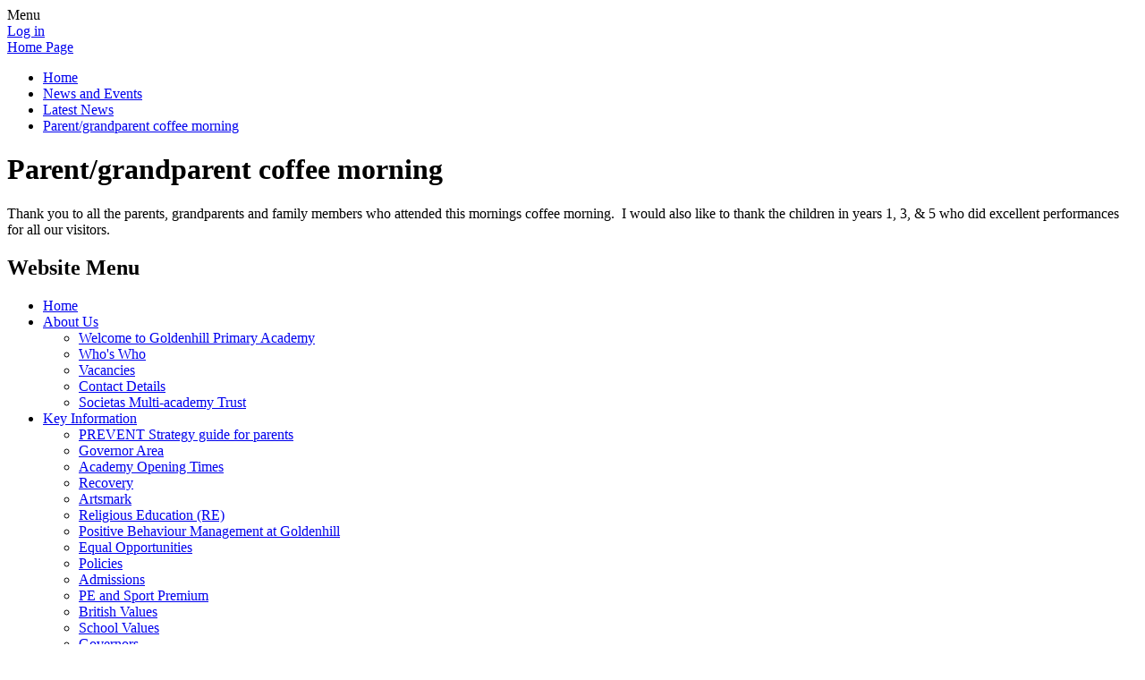

--- FILE ---
content_type: text/html; charset=utf-8
request_url: https://www.goldenhillprimary.co.uk/news/detail/parentgrandparent-coffee-morning/
body_size: 143114
content:

<!DOCTYPE html>

            <!--[if IE 6]><html class="lt-ie10 lt-ie9 lt-ie8 lt-ie7 ie6 ie responsive" lang="en"><![endif]-->
            <!--[if IE 7]><html class="lt-ie10 lt-ie9 lt-ie8 ie7 ie responsive" lang="en"><![endif]-->
            <!--[if IE 8]><html class="lt-ie10 lt-ie9 ie8 ie responsive" lang="en"><![endif]-->
            <!--[if IE 9]><html class="lt-ie10 ie9 ie responsive" lang="en"><![endif]-->
            <!--[if gt IE 9]><!--><html class="responsive" lang="en"><!--<![endif]-->
            
    <head>
        <meta charset="utf-8">
        <meta http-equiv="X-UA-Compatible" content="IE=edge,chrome=1">
        <meta name="viewport" content="width=device-width, initial-scale=1, user-scalable=no, minimal-ui">
        <meta name="keywords" content="Goldenhill Primary Academy">
        <meta name="description" content="Goldenhill Primary Academy">

        <title>Parent/grandparent coffee morning | Goldenhill Primary Academy</title>

        




  <link rel="stylesheet" href="https://primarysite-prod-sorted.s3.amazonaws.com/static/7.0.4/gen/presenter_prologue_css.7b7812f9.css" type="text/css">




<style type="text/css">
  .ps_primarysite-editor_panel-site-coloured-content {
    background-color: #ffffff!important;
  }
</style>


  <link rel="stylesheet" href="https://primarysite-prod-sorted.s3.amazonaws.com/static/7.0.4/gen/all-site-icon-choices.034951b5.css" type="text/css">



        
        <link rel="shortcut icon" href="https://primarysite-prod.s3.amazonaws.com/theme/GoldenhillPrimaryAcademy/favicon.ico">
        <link rel="apple-touch-icon" href="https://primarysite-prod.s3.amazonaws.com/theme/GoldenhillPrimaryAcademy/apple-touch-icon-precomposed.png">
        <link rel="apple-touch-icon-precomposed" href="https://primarysite-prod.s3.amazonaws.com/theme/GoldenhillPrimaryAcademy/apple-touch-icon-precomposed.png">
        
        <meta name="application-name" content="Goldenhill Primary Academy">
        <meta name="msapplication-TileColor" content="#7D1D21">
        <meta name="msapplication-TileImage" content="https://primarysite-prod.s3.amazonaws.com/theme/GoldenhillPrimaryAcademy/metro-icon.png">

        
        <link rel="stylesheet" type="text/css" href="https://primarysite-prod.s3.amazonaws.com/theme/GoldenhillPrimaryAcademy/style-global.css">
        <link rel="stylesheet" type="text/css" media="(min-width: 981px)" href="https://primarysite-prod.s3.amazonaws.com/theme/GoldenhillPrimaryAcademy/style.css">
        <link rel="stylesheet" type="text/css" media="(max-width: 980px)" href="https://primarysite-prod.s3.amazonaws.com/theme/GoldenhillPrimaryAcademy/style-responsive.css">

      	
      	<link href="//fonts.googleapis.com/css?family=Questrial" rel="stylesheet">
      
        

        

<script>
  // This is the first instance of `window.psProps`, so if these values are removed, make sure
  // `window.psProps = {};` is still there because it's used in other places.
  window.psProps = {
    lazyLoadFallbackScript: 'https://primarysite-prod-sorted.s3.amazonaws.com/static/7.0.4/gen/lazy_load.1bfa9561.js',
    picturefillScript: 'https://primarysite-prod-sorted.s3.amazonaws.com/static/7.0.4/gen/picturefill.a26ebc92.js'
  };
</script>


  <script type="text/javascript" src="https://primarysite-prod-sorted.s3.amazonaws.com/static/7.0.4/gen/presenter_prologue_js.cfb79a3d.js"></script>


<script type="text/javascript">
  function ie() {
    for (var v = 3, el = document.createElement('b'), all = el.all || [];
      el.innerHTML = '<!--[if gt IE ' + (++v) + ']><i><![endif]-->', all[0]; );
    return v > 4 ? v : document.documentMode;
  }

  $(function() {
    switch (ie()) {
      case 10:
        ps.el.html.addClass('ie10');
      case 9:
      case 8:
        ps.el.body.prepend(
          '<div class="unsupported-browser">' +
            '<span class="warning-logo">&#xe00a; </span>' +
            'This website may not display correctly as you are using an old version of ' +
            'Internet Explorer. <a href="/primarysite/unsupported-browser/">More info</a>' +
          '</div>');
        break;
    }
  });
</script>

<script type="text/javascript">
  $(function() {
    ps.el.body
      .data('social_media_url', 'https://social.secure-primarysite.net/site/goldenhill-primary-academy/')
      .data('social_media_api', 'https://social.secure-primarysite.net/api/site-connected/goldenhill-primary-academy/')
      .data('STATIC_URL', 'https://primarysite-prod-sorted.s3.amazonaws.com/static/7.0.4/')
      .data('site_width', 875)
      .data('news_width', 687)
      .data('csrf_token', 'Wmvi0v9mecKEh687eKEmV6zUnTZaqDPEd9nJurvLIb8Tu4PS9xvrM1gK9HoREiI7')
      .data('disable_right_click', 'True')
      .data('normalize_css', 'https://primarysite-prod-sorted.s3.amazonaws.com/static/7.0.4/gen/normalize_css.7bf5a737.css')
      .data('ck_editor_counterbalances', 'https://primarysite-prod-sorted.s3.amazonaws.com/static/7.0.4/gen/ck_editor_counterbalances.2519b40e.css')
      .data('basic_site', false)
      // Seasonal Effects
      .data('include_seasonal_effects', '')
      .data('show_seasonal_effects_on_page', '')
      .data('seasonal_effect', '8')
      .data('can_enable_seasonal_effects', 'True')
      .data('seasonal_effect_active', 'True')
      .data('disablePicturesBlock', false)
      .data('hasNewCookiePopup', true);

    if (document.documentElement.dataset.userId) {
      window.updateCsrf();
    }
  });
</script>


<script>

function recaptchaCallback() {
    grecaptcha.ready(function() {
        var grecaptcha_execute = function(){
    grecaptcha.execute('6LcHwgAiAAAAAJ6ncdKlMyB1uNoe_CBvkfgBiJz1', {action: 'homepage'}).then(function(token) {
        document.querySelectorAll('input.django-recaptcha-hidden-field').forEach(function (value) {
            value.value = token;
        });
        return token;
    })
};
grecaptcha_execute()
setInterval(grecaptcha_execute, 120000);


    });
  };
</script>






    </head>

    <body>

        

        <div class="responsive-bar visible-small">
            <span class="navbar-toggle website-navbar-toggle visible-small" data-nav="website"></span>
            <span class="navigation-bar-title">Menu</span>
        </div>

        <div class="container">
          <div class="container-one">
            <div class="inner-container">

                <span class="login-link small visible-large">
  <a href="https://goldenhill-primary-academy.secure-primarysite.net/accounts/login/primarysite/?next=/news/detail/parentgrandparent-coffee-morning/" rel="nofollow">Log in</a>

</span>

                <header class="main-header">
                    
                    <a href="/" class="home-link" title="Home Page">Home Page</a>

                    
                </header>

                <div class="content-container">

                    <ul class="breadcrumbs small">
                        
    <li><a href="/">Home</a></li>
    <li><a href="/topic/news-and-events">News and Events</a></li>
    <li><a href="/stream/news/full/1/-//">Latest News</a></li>
    <li><a href="/news/detail/parentgrandparent-coffee-morning/">Parent/grandparent coffee morning</a></li>

                    </ul>
                  
                    <h1 class="page-title">Parent/grandparent coffee morning</h1>                  

                    
    <div class="ps_news-detail-text">Thank you to all the parents, grandparents and family members who attended this mornings coffee morning.  I would also like to thank the children in years 1, 3, &amp; 5 who did excellent performances for all our visitors. </div>
    <div></div>

                </div>

                <nav class="main-nav mobile-nav small">
                    <span class="close-mobile-nav" data-nav="website"></span>
                    <h2 class="ps_mobile-header">Website Menu</h2>

                    <ul>
                        <li class="ps_topic_link home-btn"><a href="/">Home</a></li>
                        <li class="ps_nav-top-level ps_submenu ps_topic_link ps_topic_slug_about-us"><a href="/topic/about-us" >About Us</a><ul><li class="  ps_page_link ps_page_slug_welcome-to-goldenhill-primary-academy"><a href="/welcome-to-goldenhill-primary-academy/" >Welcome to Goldenhill Primary Academy</a></li>
<li class="  ps_page_link ps_page_slug_whos-who"><a href="/whos-who/" >Who&#x27;s Who</a></li>
<li class="  ps_page_link ps_page_slug_vacancies"><a href="/vacancies/" >Vacancies</a></li>
<li class="  ps_page_link ps_page_slug_contact-details"><a href="/contact-details/" >Contact Details</a></li>
<li class="  ps_page_link ps_page_slug_societas-multi-academy-trust"><a href="/societas-multi-academy-trust/" >Societas Multi-academy Trust</a></li></ul></li>
                        <li class="ps_nav-top-level ps_submenu ps_topic_link ps_topic_slug_key-information"><a href="/topic/key-information" >Key Information</a><ul><li class="  ps_page_link ps_page_slug_prevent-strategy-guide-for-parents"><a href="/prevent-strategy-guide-for-parents/" >PREVENT Strategy guide for parents</a></li>
<li class="  ps_page_link ps_page_slug_governor-area"><a href="/governor-area/" >Governor Area</a></li>
<li class="  ps_page_link ps_page_slug_academy-opening-times"><a href="/academy-opening-times/" >Academy Opening Times</a></li>
<li class="  ps_page_link ps_page_slug_recovery"><a href="/recovery/" >Recovery</a></li>
<li class="  ps_page_link ps_page_slug_artsmark"><a href="/artsmark/" >Artsmark</a></li>
<li class="  ps_page_link ps_page_slug_religious-education-re"><a href="/religious-education-re/" >Religious Education (RE)</a></li>
<li class="  ps_page_link ps_page_slug_positive-behaviour-management-at-goldenhill"><a href="/positive-behaviour-management-at-goldenhill/" >Positive Behaviour Management at Goldenhill</a></li>
<li class="  ps_page_link ps_page_slug_equal-opportunities"><a href="/equal-opportunities/" >Equal Opportunities</a></li>
<li class="  ps_page_link ps_page_slug_policies"><a href="/policies/" >Policies</a></li>
<li class="  ps_page_link ps_page_slug_admissions"><a href="/admissions/" >Admissions</a></li>
<li class="  ps_page_link ps_page_slug_pe-and-sport-premium"><a href="/pe-and-sport-premium/" >PE and Sport Premium</a></li>
<li class="  ps_page_link ps_page_slug_british-values"><a href="/british-values/" >British Values</a></li>
<li class="  ps_page_link ps_page_slug_school-values"><a href="/school-values/" >School Values</a></li>
<li class=" ps_submenu ps_page_link ps_page_slug_governors"><a href="/governors/" >Governors</a><ul><li class="  ps_page_link ps_page_slug_governing-board-overview-2025-2026"><a href="/governing-board-overview-2025-2026/" >Governing Board Overview: 2025-2026</a></li>
<li class="  ps_page_link ps_page_slug_governing-board-meeting-dates-2025-2026"><a href="/governing-board-meeting-dates-2025-2026/" >Governing Board Meeting Dates: 2025-2026</a></li>
<li class="  ps_page_link ps_page_slug_governong-board-documentation"><a href="/governong-board-documentation/" >Governong Board Documentation</a></li>
<li class="  ps_page_link ps_page_slug_governing-board-code-of-conduct-8"><a href="/governing-board-code-of-conduct-8/" >Governing Board Code of Conduct</a></li>
<li class="  ps_page_link ps_page_slug_governing-board-overview-2024-2025"><a href="/governing-board-overview-2024-2025/" >Governing Board Overview: 2024-2025</a></li>
<li class="  ps_page_link ps_page_slug_governing-board-meeting-dates-2024-2025"><a href="/governing-board-meeting-dates-2024-2025/" >Governing Board Meeting Dates: 2024-2025</a></li>
<li class="  ps_page_link ps_page_slug_governing-board-documentation-5"><a href="/governing-board-documentation-5/" >Governing Board Documentation</a></li>
<li class="  ps_page_link ps_page_slug_governing-board-code-of-conduct-7"><a href="/governing-board-code-of-conduct-7/" >Governing Board Code of Conduct</a></li>
<li class="  ps_page_link ps_page_slug_governing-board-overview-2023-2024"><a href="/governing-board-overview-2023-2024/" >Governing Board Overview: 2023-2024</a></li>
<li class="  ps_page_link ps_page_slug_governing-board-meeting-dates-2023-2024"><a href="/governing-board-meeting-dates-2023-2024/" >Governing Board Meeting Dates: 2023-2024</a></li>
<li class="  ps_page_link ps_page_slug_governing-board-documentation-4"><a href="/governing-board-documentation-4/" >Governing Board Documentation</a></li>
<li class="  ps_page_link ps_page_slug_governing-board-code-of-conduct-6"><a href="/governing-board-code-of-conduct-6/" >Governing Board Code of Conduct</a></li>
<li class="  ps_page_link ps_page_slug_governing-board-overview-2022-2023"><a href="/governing-board-overview-2022-2023/" >Governing Board Overview: 2022-2023</a></li>
<li class="  ps_page_link ps_page_slug_governing-board-meeting-dates-2022-2023"><a href="/governing-board-meeting-dates-2022-2023/" >Governing Board Meeting Dates: 2022-2023</a></li>
<li class="  ps_page_link ps_page_slug_governing-board-documentation-3"><a href="/governing-board-documentation-3/" >Governing Board Documentation</a></li>
<li class="  ps_page_link ps_page_slug_governing-board-code-of-conduct-5"><a href="/governing-board-code-of-conduct-5/" >Governing Board Code of Conduct</a></li>
<li class="  ps_page_link ps_page_slug_governing-board-overivew2021-2022"><a href="/governing-board-overivew2021-2022/" >Governing Board Overivew:2021-2022</a></li>
<li class="  ps_page_link ps_page_slug_governing-board-meeting-dates-2021-2022"><a href="/governing-board-meeting-dates-2021-2022/" >Governing Board Meeting dates: 2021-2022</a></li>
<li class="  ps_page_link ps_page_slug_governing-board-documentation-2"><a href="/governing-board-documentation-2/" >Governing Board documentation</a></li>
<li class="  ps_page_link ps_page_slug_governing-board-code-of-conduct-4"><a href="/governing-board-code-of-conduct-4/" >Governing Board Code of Conduct</a></li></ul></li>
<li class="  ps_page_link ps_page_slug_ofsted-and-performance-data"><a href="/ofsted-and-performance-data/" >Ofsted and Performance Data</a></li>
<li class=" ps_submenu ps_page_link ps_page_slug_send"><a href="/send/" >SEND</a><ul><li class="  ps_page_link ps_page_slug_parents-support-zone"><a href="/parents-support-zone/" >Parent&#x27;s support zone</a></li></ul></li>
<li class=" ps_submenu ps_page_link ps_page_slug_curriculum"><a href="/curriculum/" >Curriculum</a><ul><li class="  ps_page_link ps_page_slug_forest-school-3"><a href="/forest-school-3/" >Forest School</a></li>
<li class="  ps_page_link ps_page_slug_design-technology"><a href="/design-technology/" >Design &amp; Technology</a></li>
<li class="  ps_page_link ps_page_slug_re"><a href="/re/" >RE</a></li>
<li class="  ps_page_link ps_page_slug_smsc-pshe"><a href="/smsc-pshe/" >SMSC &amp; PSHE</a></li>
<li class=" ps_submenu ps_page_link ps_page_slug_music"><a href="/music/" >Music</a><ul><li class=" ps_submenu ps_page_link ps_page_slug_goldenhill-choirs"><a href="/goldenhill-choirs/" >Goldenhill Choirs</a><ul><li class="  ps_page_link ps_page_slug_songbirds"><a href="/songbirds/" >Songbirds</a></li>
<li class="  ps_page_link ps_page_slug_young-voices-2"><a href="/young-voices-2/" >Young Voices</a></li></ul></li>
<li class="  ps_page_link ps_page_slug_rocksteady-music-school"><a href="/rocksteady-music-school/" >Rocksteady Music School</a></li></ul></li>
<li class="  ps_page_link ps_page_slug_pe"><a href="/pe/" >PE</a></li>
<li class="  ps_page_link ps_page_slug_computing"><a href="/computing/" >Computing</a></li>
<li class="  ps_page_link ps_page_slug_art-design"><a href="/art-design/" >Art &amp; Design</a></li>
<li class="  ps_page_link ps_page_slug_history"><a href="/history/" >History</a></li>
<li class="  ps_page_link ps_page_slug_geography"><a href="/geography/" >Geography</a></li>
<li class=" ps_submenu ps_page_link ps_page_slug_science"><a href="/science/" >Science</a><ul><li class="  ps_page_link ps_page_slug_research-using-secondary-sources"><a href="/research-using-secondary-sources/" >Research using secondary sources</a></li>
<li class="  ps_page_link ps_page_slug_observing-over-time"><a href="/observing-over-time/" >Observing over time</a></li>
<li class="  ps_page_link ps_page_slug_pattern-seeking"><a href="/pattern-seeking/" >Pattern seeking</a></li>
<li class="  ps_page_link ps_page_slug_comparative-and-fair-testing"><a href="/comparative-and-fair-testing/" >Comparative and fair testing</a></li>
<li class="  ps_page_link ps_page_slug_identifying-classifying-and-grouping"><a href="/identifying-classifying-and-grouping/" >Identifying classifying and grouping</a></li></ul></li>
<li class=" ps_submenu ps_page_link ps_page_slug_english-1"><a href="/english-1/" >English</a><ul><li class="  ps_page_link ps_page_slug_reading-statement-of-intent-implementation-and-imp"><a href="/reading-statement-of-intent-implementation-and-imp/" >Reading (Statement of intent, implementation and impact)</a></li>
<li class="  ps_page_link ps_page_slug_writing-statement-of-intent-implementation-and-imp"><a href="/writing-statement-of-intent-implementation-and-imp/" >Writing (Statement of intent, implementation and impact)</a></li></ul></li>
<li class="  ps_page_link ps_page_slug_maths"><a href="/maths/" >Maths</a></li>
<li class=" ps_submenu ps_page_link ps_page_slug_philosophy-for-children"><a href="/philosophy-for-children/" >Philosophy For Children</a><ul><li class="  ps_page_link ps_page_slug_home-talk-resources"><a href="/home-talk-resources/" >Home Talk Resources</a></li>
<li class="  ps_page_link ps_page_slug_p4c-class-whiteboards"><a href="/p4c-class-whiteboards/" >P4C Class Whiteboards</a></li></ul></li>
<li class="  ps_page_link ps_page_slug_french"><a href="/french/" >French</a></li></ul></li>
<li class="  ps_page_link ps_page_slug_forest-schools"><a href="/forest-schools/" >Forest Schools</a></li>
<li class="  ps_page_link ps_page_slug_pupil-premium"><a href="/pupil-premium/" >Pupil Premium</a></li>
<li class="  ps_page_link ps_page_slug_request-for-paper-copies"><a href="/request-for-paper-copies/" >Request for paper copies</a></li></ul></li>
                        <li class="ps_nav-top-level ps_submenu ps_topic_link ps_topic_slug_news-and-events"><a href="/topic/news-and-events" >News and Events</a><ul><li class="  ps_page_link ps_page_slug_latest-news"><a href="/stream/news/full/1/-//" >Latest News</a></li>
<li class="  ps_page_link ps_page_slug_calendar"><a href="/diary/list/" >Calendar</a></li>
<li class="  ps_page_link ps_page_slug_newsletters"><a href="/stream/newsletters/full/1/-//" >Newsletters</a></li>
<li class="  ps_page_link ps_page_slug_community-events"><a href="/community-events/" >Community Events</a></li></ul></li>
                        <li class="ps_nav-top-level ps_submenu ps_topic_link ps_topic_slug_parents"><a href="/topic/parents" >Parents</a><ul><li class="  ps_page_link ps_page_slug_mental-health-and-wellbeing"><a href="/mental-health-and-wellbeing/" >Mental Health and Wellbeing</a></li>
<li class="  ps_page_link ps_page_slug_family-liaison-support"><a href="/family-liaison-support/" >Family Liaison Support</a></li>
<li class="  ps_page_link ps_page_slug_rse"><a href="/rse/" >RSE</a></li>
<li class=" ps_submenu ps_page_link ps_page_slug_starting-school"><a href="/starting-school/" >Starting School</a><ul><li class="  ps_page_link ps_page_slug_starting-pack-1"><a href="/starting-pack-1/" >Starting Pack</a></li></ul></li>
<li class="  ps_page_link ps_page_slug_bad-weatheracademy-closure-information"><a href="/bad-weatheracademy-closure-information/" >Bad weather/Academy closure information</a></li>
<li class="  ps_page_link ps_page_slug_family-forum"><a href="/family-forum/" >Family Forum</a></li>
<li class="  ps_page_link ps_page_slug_community-links"><a href="/community-links/" >Community Links</a></li>
<li class="  ps_page_link ps_page_slug_safeguarding"><a href="/safeguarding/" >Safeguarding</a></li>
<li class="  ps_page_link ps_page_slug_goldenhill-kids-club"><a href="/goldenhill-kids-club/" >Goldenhill Kids Club</a></li>
<li class="  ps_page_link ps_page_slug_term-dates"><a href="/term-dates/" >Term dates</a></li>
<li class="  ps_page_link ps_page_slug_school-clubs"><a href="/school-clubs/" >School Clubs</a></li>
<li class="  ps_page_link ps_page_slug_lunch-menus"><a href="/lunch-menus/" >Lunch Menus</a></li>
<li class="  ps_page_link ps_page_slug_lateabsence-procedures"><a href="/lateabsence-procedures/" >Late/Absence Procedures</a></li>
<li class="  ps_page_link ps_page_slug_useful-links"><a href="/useful-links/" >Useful Links</a></li>
<li class="  ps_page_link ps_page_slug_uniform-information"><a href="/uniform-information/" >Uniform Information</a></li>
<li class="  ps_page_link ps_page_slug_our-school-day"><a href="/our-school-day/" >Our school day</a></li>
<li class="  ps_page_link ps_page_slug_parent-views"><a href="/parent-views/" >Parent views</a></li>
<li class=" ps_submenu ps_page_link ps_page_slug_online-safety"><a href="/online-safety/" >Online Safety</a><ul><li class="  ps_page_link ps_page_slug_social-media-2"><a href="/social-media-2/" >Social Media</a></li>
<li class="  ps_page_link ps_page_slug_online-bullying-1"><a href="/online-bullying-1/" >Online Bullying</a></li>
<li class="  ps_page_link ps_page_slug_gaming-1"><a href="/gaming-1/" >Gaming</a></li>
<li class="  ps_page_link ps_page_slug_technology-1"><a href="/technology-1/" >Technology</a></li>
<li class="  ps_page_link ps_page_slug_mental-health-1"><a href="/mental-health-1/" >Mental Health</a></li>
<li class="  ps_page_link ps_page_slug_online-information"><a href="/online-information/" >Online Information</a></li>
<li class="  ps_page_link ps_page_slug_online-relationships"><a href="/online-relationships/" >Online Relationships</a></li>
<li class="  ps_page_link ps_page_slug_early-years"><a href="/early-years/" >Early Years</a></li>
<li class="  ps_page_link ps_page_slug_parental-controls-for-mobile-phones"><a href="/parental-controls-for-mobile-phones/" >Parental Controls For Mobile Phones</a></li>
<li class="  ps_page_link ps_page_slug_our-top-tips"><a href="/our-top-tips/" >Our Top Tips</a></li>
<li class="  ps_page_link ps_page_slug_social-media"><a href="/social-media/" >Social Media</a></li></ul></li>
<li class=" ps_submenu ps_page_link ps_page_slug_letters-home-3"><a href="/letters-home-3/" >Letters Home</a><ul><li class="  ps_page_link ps_page_slug_whole-school-7"><a href="/whole-school-7/" >Whole School</a></li>
<li class="  ps_page_link ps_page_slug_foundation-stage-8"><a href="/foundation-stage-8/" >Foundation Stage</a></li>
<li class="  ps_page_link ps_page_slug_key-stage-1-5"><a href="/key-stage-1-5/" >Key Stage 1</a></li>
<li class="  ps_page_link ps_page_slug_key-stage-2-5"><a href="/key-stage-2-5/" >Key Stage 2</a></li>
<li class="  ps_page_link ps_page_slug_nursery-18"><a href="/nursery-18/" >Nursery</a></li>
<li class="  ps_page_link ps_page_slug_reception-19"><a href="/reception-19/" >Reception</a></li>
<li class="  ps_page_link ps_page_slug_year-1-26"><a href="/year-1-26/" >Year 1</a></li>
<li class="  ps_page_link ps_page_slug_year-2-26"><a href="/year-2-26/" >Year 2</a></li>
<li class="  ps_page_link ps_page_slug_year-3-26"><a href="/year-3-26/" >Year 3</a></li>
<li class="  ps_page_link ps_page_slug_year-4-26"><a href="/year-4-26/" >Year 4</a></li>
<li class="  ps_page_link ps_page_slug_year-5-26"><a href="/year-5-26/" >Year 5</a></li>
<li class="  ps_page_link ps_page_slug_year-6-26"><a href="/year-6-26/" >Year 6</a></li>
<li class="  ps_page_link ps_page_slug_care-club-4"><a href="/care-club-4/" >Care Club</a></li>
<li class="  ps_page_link ps_page_slug_other-4"><a href="/other-4/" >Other</a></li>
<li class=" ps_submenu ps_page_link ps_page_slug_letters-home-archive-2024-2025"><a href="/letters-home-archive-2024-2025/" >Letters Home Archive: 2024 - 2025</a><ul><li class="  ps_page_link ps_page_slug_whole-school-6"><a href="/whole-school-6/" >Whole School</a></li>
<li class="  ps_page_link ps_page_slug_foundation-stage-7"><a href="/foundation-stage-7/" >Foundation Stage</a></li>
<li class="  ps_page_link ps_page_slug_key-stage-1-4"><a href="/key-stage-1-4/" >Key Stage 1</a></li>
<li class="  ps_page_link ps_page_slug_key-stage-2-4"><a href="/key-stage-2-4/" >Key Stage 2</a></li>
<li class="  ps_page_link ps_page_slug_nursery-16"><a href="/nursery-16/" >Nursery</a></li>
<li class="  ps_page_link ps_page_slug_reception-17"><a href="/reception-17/" >Reception</a></li>
<li class="  ps_page_link ps_page_slug_year-1-24"><a href="/year-1-24/" >Year 1</a></li>
<li class="  ps_page_link ps_page_slug_year-2-24"><a href="/year-2-24/" >Year 2</a></li>
<li class="  ps_page_link ps_page_slug_year-3-24"><a href="/year-3-24/" >Year 3</a></li>
<li class="  ps_page_link ps_page_slug_year-4-24"><a href="/year-4-24/" >Year 4</a></li>
<li class="  ps_page_link ps_page_slug_year-5-24"><a href="/year-5-24/" >Year 5</a></li>
<li class="  ps_page_link ps_page_slug_year-6-24"><a href="/year-6-24/" >Year 6</a></li>
<li class="  ps_page_link ps_page_slug_care-club-3"><a href="/care-club-3/" >Care Club</a></li>
<li class="  ps_page_link ps_page_slug_other-3"><a href="/other-3/" >Other</a></li></ul></li>
<li class=" ps_submenu ps_page_link ps_page_slug_letters-home-1"><a href="/letters-home-1/" >Letters Home Archive: 2023 - 2024</a><ul><li class="  ps_page_link ps_page_slug_whole-school-5"><a href="/whole-school-5/" >Whole School</a></li>
<li class="  ps_page_link ps_page_slug_foundation-stage-6"><a href="/foundation-stage-6/" >Foundation Stage</a></li>
<li class="  ps_page_link ps_page_slug_key-stage-1-3"><a href="/key-stage-1-3/" >Key Stage 1</a></li>
<li class="  ps_page_link ps_page_slug_key-stage-2-3"><a href="/key-stage-2-3/" >Key Stage 2</a></li>
<li class="  ps_page_link ps_page_slug_nursery-14"><a href="/nursery-14/" >Nursery</a></li>
<li class="  ps_page_link ps_page_slug_reception-15"><a href="/reception-15/" >Reception</a></li>
<li class="  ps_page_link ps_page_slug_year-1-21"><a href="/year-1-21/" >Year 1</a></li>
<li class="  ps_page_link ps_page_slug_year-2-21"><a href="/year-2-21/" >Year 2</a></li>
<li class="  ps_page_link ps_page_slug_year-3-21"><a href="/year-3-21/" >Year 3</a></li>
<li class="  ps_page_link ps_page_slug_year-4-21"><a href="/year-4-21/" >Year 4</a></li>
<li class="  ps_page_link ps_page_slug_year-5-21"><a href="/year-5-21/" >Year 5</a></li>
<li class="  ps_page_link ps_page_slug_year-6-21"><a href="/year-6-21/" >Year 6</a></li>
<li class="  ps_page_link ps_page_slug_care-club-2"><a href="/care-club-2/" >Care Club</a></li>
<li class="  ps_page_link ps_page_slug_other-2"><a href="/other-2/" >Other</a></li></ul></li>
<li class=" ps_submenu ps_page_link ps_page_slug_letters-home"><a href="/letters-home/" >Letters Home Archive: 2022 - 2023</a><ul><li class="  ps_page_link ps_page_slug_whole-school-4"><a href="/whole-school-4/" >Whole School</a></li>
<li class="  ps_page_link ps_page_slug_foundation-stage-5"><a href="/foundation-stage-5/" >Foundation Stage</a></li>
<li class="  ps_page_link ps_page_slug_key-stage-1-2"><a href="/key-stage-1-2/" >Key Stage 1</a></li>
<li class="  ps_page_link ps_page_slug_key-stage-2-2"><a href="/key-stage-2-2/" >Key Stage 2</a></li>
<li class="  ps_page_link ps_page_slug_nursery-12"><a href="/nursery-12/" >Nursery</a></li>
<li class="  ps_page_link ps_page_slug_reception-13"><a href="/reception-13/" >Reception</a></li>
<li class="  ps_page_link ps_page_slug_year-1-16"><a href="/year-1-16/" >Year 1</a></li>
<li class="  ps_page_link ps_page_slug_year-2-16"><a href="/year-2-16/" >Year 2</a></li>
<li class="  ps_page_link ps_page_slug_year-3-16"><a href="/year-3-16/" >Year 3</a></li>
<li class="  ps_page_link ps_page_slug_year-4-16"><a href="/year-4-16/" >Year 4</a></li>
<li class="  ps_page_link ps_page_slug_year-5-16"><a href="/year-5-16/" >Year 5</a></li>
<li class="  ps_page_link ps_page_slug_year-6-16"><a href="/year-6-16/" >Year 6</a></li>
<li class="  ps_page_link ps_page_slug_care-club-1"><a href="/care-club-1/" >Care Club</a></li>
<li class="  ps_page_link ps_page_slug_other-1"><a href="/other-1/" >Other</a></li></ul></li>
<li class=" ps_submenu ps_page_link ps_page_slug_letters-home-archive-2021-2022"><a href="/letters-home-archive-2021-2022/" >Letters Home Archive: 2021 - 2022</a><ul><li class="  ps_page_link ps_page_slug_whole-school-3"><a href="/whole-school-3/" >Whole School</a></li>
<li class="  ps_page_link ps_page_slug_foundation-stage-4"><a href="/foundation-stage-4/" >Foundation Stage</a></li>
<li class="  ps_page_link ps_page_slug_key-stage-1-1"><a href="/key-stage-1-1/" >Key Stage 1</a></li>
<li class="  ps_page_link ps_page_slug_key-stage-2-1"><a href="/key-stage-2-1/" >Key Stage 2</a></li>
<li class="  ps_page_link ps_page_slug_nursery-10"><a href="/nursery-10/" >Nursery</a></li>
<li class="  ps_page_link ps_page_slug_reception-11"><a href="/reception-11/" >Reception</a></li>
<li class="  ps_page_link ps_page_slug_year-1-14"><a href="/year-1-14/" >Year 1</a></li>
<li class="  ps_page_link ps_page_slug_year-2-14"><a href="/year-2-14/" >Year 2</a></li>
<li class="  ps_page_link ps_page_slug_year-3-14"><a href="/year-3-14/" >Year 3</a></li>
<li class="  ps_page_link ps_page_slug_year-4-14"><a href="/year-4-14/" >Year 4</a></li>
<li class="  ps_page_link ps_page_slug_year-5-14"><a href="/year-5-14/" >Year 5</a></li>
<li class="  ps_page_link ps_page_slug_year-6-14"><a href="/year-6-14/" >Year 6</a></li>
<li class="  ps_page_link ps_page_slug_care-club"><a href="/care-club/" >Care Club</a></li>
<li class="  ps_page_link ps_page_slug_other"><a href="/other/" >Other</a></li></ul></li>
<li class=" ps_submenu ps_page_link ps_page_slug_letters-home-archive-2020-2021"><a href="/letters-home-archive-2020-2021/" >Letters Home Archive: 2020 - 2021</a><ul><li class=" ps_submenu ps_page_link ps_page_slug_september-academy-opening-letters"><a href="/september-academy-opening-letters/" >September Academy Opening Letters</a><ul><li class="  ps_page_link ps_page_slug_reception-7"><a href="/reception-7/" >Reception</a></li>
<li class="  ps_page_link ps_page_slug_year-1-9"><a href="/year-1-9/" >Year 1</a></li>
<li class="  ps_page_link ps_page_slug_year-2-9"><a href="/year-2-9/" >Year 2</a></li>
<li class="  ps_page_link ps_page_slug_year-3-9"><a href="/year-3-9/" >Year 3</a></li>
<li class="  ps_page_link ps_page_slug_year-4-9"><a href="/year-4-9/" >Year 4</a></li>
<li class="  ps_page_link ps_page_slug_year-5-9"><a href="/year-5-9/" >Year 5</a></li>
<li class="  ps_page_link ps_page_slug_year-6-9"><a href="/year-6-9/" >Year 6</a></li></ul></li>
<li class=" ps_submenu ps_page_link ps_page_slug_whole-school-2"><a href="/whole-school-2/" >Whole School</a><ul><li class="  ps_page_link ps_page_slug_reception-to-year-6-flu-immunisation-letter-leafle"><a href="/reception-to-year-6-flu-immunisation-letter-leafle/" >Reception to Year 6 Flu Immunisation letter and leaflet</a></li></ul></li>
<li class="  ps_page_link ps_page_slug_foundation-stage-3"><a href="/foundation-stage-3/" >Foundation Stage</a></li>
<li class="  ps_page_link ps_page_slug_ks1"><a href="/ks1/" >KS1</a></li>
<li class="  ps_page_link ps_page_slug_ks2"><a href="/ks2/" >KS2</a></li>
<li class="  ps_page_link ps_page_slug_nursery-8"><a href="/nursery-8/" >Nursery</a></li>
<li class="  ps_page_link ps_page_slug_reception-9"><a href="/reception-9/" >Reception</a></li>
<li class="  ps_page_link ps_page_slug_year-1-11"><a href="/year-1-11/" >Year 1</a></li>
<li class="  ps_page_link ps_page_slug_year-2-11"><a href="/year-2-11/" >Year 2</a></li>
<li class="  ps_page_link ps_page_slug_year-3-11"><a href="/year-3-11/" >Year 3</a></li>
<li class="  ps_page_link ps_page_slug_year-4-11"><a href="/year-4-11/" >Year 4</a></li>
<li class="  ps_page_link ps_page_slug_year-5-11"><a href="/year-5-11/" >Year 5</a></li>
<li class="  ps_page_link ps_page_slug_year-6-11"><a href="/year-6-11/" >Year 6</a></li></ul></li>
<li class=" ps_submenu ps_page_link ps_page_slug_letters-home-archive-2019-2020"><a href="/letters-home-archive-2019-2020/" >Letters Home Archive: 2019 - 2020</a><ul><li class="  ps_page_link ps_page_slug_whole-school-1"><a href="/whole-school-1/" >Whole School</a></li>
<li class="  ps_page_link ps_page_slug_helping-hands-events"><a href="/helping-hands-events/" >Helping Hands Events</a></li>
<li class="  ps_page_link ps_page_slug_sports-1"><a href="/sports-1/" >Sports</a></li>
<li class="  ps_page_link ps_page_slug_young-voices-1"><a href="/young-voices-1/" >Young Voices</a></li>
<li class="  ps_page_link ps_page_slug_foundation-stage"><a href="/foundation-stage/" >Foundation Stage</a></li>
<li class="  ps_page_link ps_page_slug_key-stage-1"><a href="/key-stage-1/" >Key Stage 1</a></li>
<li class="  ps_page_link ps_page_slug_key-stage-2"><a href="/key-stage-2/" >Key Stage 2</a></li>
<li class="  ps_page_link ps_page_slug_nursery-6"><a href="/nursery-6/" >Nursery</a></li>
<li class="  ps_page_link ps_page_slug_reception-6"><a href="/reception-6/" >Reception</a></li>
<li class="  ps_page_link ps_page_slug_year-1-8"><a href="/year-1-8/" >Year 1</a></li>
<li class="  ps_page_link ps_page_slug_year-2-8"><a href="/year-2-8/" >Year 2</a></li>
<li class="  ps_page_link ps_page_slug_year-3-8"><a href="/year-3-8/" >Year 3</a></li>
<li class="  ps_page_link ps_page_slug_year-4-8"><a href="/year-4-8/" >Year 4</a></li>
<li class="  ps_page_link ps_page_slug_year-5-8"><a href="/year-5-8/" >Year 5</a></li>
<li class="  ps_page_link ps_page_slug_year-6-8"><a href="/year-6-8/" >Year 6</a></li></ul></li>
<li class=" ps_submenu ps_page_link ps_page_slug_letters-home-archive-2018-2019"><a href="/letters-home-archive-2018-2019/" >Letters Home Archive: 2018 - 2019</a><ul><li class="  ps_page_link ps_page_slug_whole-school"><a href="/whole-school/" >Whole School</a></li>
<li class="  ps_page_link ps_page_slug_nursery-4"><a href="/nursery-4/" >Nursery</a></li>
<li class="  ps_page_link ps_page_slug_reception-4"><a href="/reception-4/" >Reception</a></li>
<li class="  ps_page_link ps_page_slug_year-1-5"><a href="/year-1-5/" >Year 1</a></li>
<li class="  ps_page_link ps_page_slug_year-2-5"><a href="/year-2-5/" >Year 2</a></li>
<li class="  ps_page_link ps_page_slug_year-3-5"><a href="/year-3-5/" >Year 3</a></li>
<li class="  ps_page_link ps_page_slug_year-4-5"><a href="/year-4-5/" >Year 4</a></li>
<li class="  ps_page_link ps_page_slug_year-5-5"><a href="/year-5-5/" >Year 5</a></li>
<li class="  ps_page_link ps_page_slug_year-6-5"><a href="/year-6-5/" >Year 6</a></li>
<li class="  ps_page_link ps_page_slug_young-voices"><a href="/young-voices/" >Young Voices</a></li>
<li class="  ps_page_link ps_page_slug_dance-extravaganza"><a href="/dance-extravaganza/" >Dance Extravaganza</a></li>
<li class="  ps_page_link ps_page_slug_sports"><a href="/sports/" >Sports</a></li>
<li class="  ps_page_link ps_page_slug_rugs-1"><a href="/rugs-1/" >RUGS</a></li></ul></li>
<li class="  ps_page_link ps_page_slug_letters-home-archive-2017-2018"><a href="/letters-home-archive-2017-2018/" >Letters Home Archive: 2017 - 2018</a></li></ul></li>
<li class="  ps_page_link ps_page_slug_phonics"><a href="/phonics/" >Phonics</a></li></ul></li>
                        <li class="ps_nav-top-level ps_submenu ps_topic_link ps_topic_slug_children"><a href="/topic/children" >Children</a><ul><li class="  ps_page_link ps_page_slug_careers"><a href="/careers/" >Careers </a></li>
<li class="  ps_page_link ps_page_slug_rugs-2"><a href="/rugs-2/" >RUGS</a></li>
<li class=" ps_submenu ps_page_link ps_page_slug_reading-zone"><a href="/reading-zone/" >Reading Zone</a><ul><li class="  ps_page_link ps_page_slug_goldenhills-reading-ambassadors"><a href="/goldenhills-reading-ambassadors/" >Goldenhill&#x27;s Reading Ambassadors</a></li>
<li class=" ps_submenu ps_page_link ps_page_slug_what-are-we-reading-at-goldenhill"><a href="/what-are-we-reading-at-goldenhill/" >What are we Reading at Goldenhill?</a><ul><li class="  ps_page_link ps_page_slug_year-1-20"><a href="/year-1-20/" >Year 1</a></li>
<li class="  ps_page_link ps_page_slug_year-2-20"><a href="/year-2-20/" >Year 2</a></li>
<li class="  ps_page_link ps_page_slug_year-3-20"><a href="/year-3-20/" >Year 3</a></li>
<li class="  ps_page_link ps_page_slug_year-4-20"><a href="/year-4-20/" >Year 4</a></li>
<li class="  ps_page_link ps_page_slug_year-5-20"><a href="/year-5-20/" >Year 5</a></li>
<li class="  ps_page_link ps_page_slug_year-6-20"><a href="/year-6-20/" >Year 6</a></li></ul></li>
<li class="  ps_page_link ps_page_slug_accelerated-reader-1"><a href="/accelerated-reader-1/" >Accelerated Reader</a></li>
<li class=" ps_submenu ps_page_link ps_page_slug_recommended-reads"><a href="/recommended-reads/" >Recommended Reads!</a><ul><li class="  ps_page_link ps_page_slug_august-23"><a href="/august-23/" >August 23</a></li>
<li class="  ps_page_link ps_page_slug_september-23"><a href="/september-23/" >September 23</a></li>
<li class="  ps_page_link ps_page_slug_october-23"><a href="/october-23/" >October 23</a></li>
<li class="  ps_page_link ps_page_slug_november-23"><a href="/november-23/" >November 23</a></li>
<li class="  ps_page_link ps_page_slug_december-23"><a href="/december-23/" >December 23</a></li></ul></li>
<li class="  ps_page_link ps_page_slug_branching-out"><a href="/branching-out/" >Branching out!</a></li>
<li class="  ps_page_link ps_page_slug_story-time-online"><a href="/story-time-online/" >Story Time Online</a></li>
<li class="  ps_page_link ps_page_slug_readathon"><a href="/readathon/" >Readathon</a></li>
<li class="  ps_page_link ps_page_slug_marcus-rashford-book-club"><a href="/marcus-rashford-book-club/" >Marcus Rashford Book Club</a></li>
<li class="  ps_page_link ps_page_slug_goldenhills-reading-breakfast"><a href="/goldenhills-reading-breakfast/" >Goldenhill&#x27;s Reading Breakfast</a></li>
<li class="  ps_page_link ps_page_slug_book-swap"><a href="/book-swap/" >Book Swap!</a></li>
<li class="  ps_page_link ps_page_slug_summer-reading-challenge"><a href="/summer-reading-challenge/" >Summer Reading Challenge</a></li>
<li class="  ps_page_link ps_page_slug_reading-rewards"><a href="/reading-rewards/" >Reading Rewards</a></li></ul></li>
<li class=" ps_submenu ps_page_link ps_page_slug_wellbeing"><a href="/wellbeing/" >Wellbeing</a><ul><li class="  ps_page_link ps_page_slug_mental-health-week-2022"><a href="/mental-health-week-2022/" >Mental Health Week 2022</a></li>
<li class="  ps_page_link ps_page_slug_relaxation-techniques"><a href="/relaxation-techniques/" >Relaxation Techniques</a></li>
<li class="  ps_page_link ps_page_slug_zumos"><a href="/zumos/" >Zumos</a></li>
<li class="  ps_page_link ps_page_slug_mental-health-week-2021"><a href="/mental-health-week-2021/" >Mental Health Week 2021</a></li>
<li class="  ps_page_link ps_page_slug_wellbeing-services"><a href="/wellbeing-services/" >Wellbeing Services</a></li>
<li class="  ps_page_link ps_page_slug_wellbeing-survey-2021"><a href="/wellbeing-survey-2021/" >Wellbeing Survey 2021</a></li></ul></li>
<li class="  ps_page_link ps_page_slug_remote-learning"><a href="/remote-learning/" >Remote Learning</a></li>
<li class="  ps_page_link ps_page_slug_pupil-voice"><a href="/pupil-voice/" >Pupil Voice</a></li>
<li class="  ps_page_link ps_page_slug_mini-medics"><a href="/mini-medics/" >Mini Medics</a></li>
<li class="  ps_page_link ps_page_slug_pupil-leadership"><a href="/pupil-leadership/" >Pupil Leadership</a></li>
<li class=" ps_submenu ps_page_link ps_page_slug_watch-me-learn-days"><a href="/watch-me-learn-days/" >Watch me Learn days</a><ul><li class="  ps_page_link ps_page_slug_foundation-stage-1-4"><a href="/foundation-stage-1-4/" >Foundation Stage  1</a></li>
<li class="  ps_page_link ps_page_slug_foundation-stage-2-4"><a href="/foundation-stage-2-4/" >Foundation Stage  2</a></li>
<li class="  ps_page_link ps_page_slug_year-1-22"><a href="/year-1-22/" >Year 1</a></li>
<li class="  ps_page_link ps_page_slug_year-2-22"><a href="/year-2-22/" >Year 2</a></li>
<li class="  ps_page_link ps_page_slug_year-3-22"><a href="/year-3-22/" >Year 3</a></li>
<li class="  ps_page_link ps_page_slug_year-4-22"><a href="/year-4-22/" >Year 4</a></li>
<li class="  ps_page_link ps_page_slug_year-5-22"><a href="/year-5-22/" >Year 5</a></li>
<li class="  ps_page_link ps_page_slug_year-6-22"><a href="/year-6-22/" >Year 6</a></li>
<li class="  ps_page_link ps_page_slug_foundation-stage-1-3"><a href="/foundation-stage-1-3/" >Foundation Stage 1</a></li>
<li class="  ps_page_link ps_page_slug_foundation-stage-2-3"><a href="/foundation-stage-2-3/" >Foundation Stage 2</a></li>
<li class="  ps_page_link ps_page_slug_year-1-18"><a href="/year-1-18/" >Year 1</a></li>
<li class="  ps_page_link ps_page_slug_year-2-18"><a href="/year-2-18/" >Year 2</a></li>
<li class="  ps_page_link ps_page_slug_year-3-18"><a href="/year-3-18/" >Year 3</a></li>
<li class="  ps_page_link ps_page_slug_year-4-18"><a href="/year-4-18/" >Year 4</a></li>
<li class="  ps_page_link ps_page_slug_year-5-18"><a href="/year-5-18/" >Year 5</a></li>
<li class="  ps_page_link ps_page_slug_year-6-18"><a href="/year-6-18/" >Year 6</a></li>
<li class="  ps_page_link ps_page_slug_foundation-stage-1-1"><a href="/foundation-stage-1-1/" >Foundation Stage 1</a></li>
<li class="  ps_page_link ps_page_slug_foundation-stage-2-1"><a href="/foundation-stage-2-1/" >Foundation Stage 2</a></li>
<li class="  ps_page_link ps_page_slug_year-1-6"><a href="/year-1-6/" >Year 1</a></li>
<li class="  ps_page_link ps_page_slug_year-2-6"><a href="/year-2-6/" >Year 2</a></li>
<li class="  ps_page_link ps_page_slug_year-3-6"><a href="/year-3-6/" >Year 3</a></li>
<li class="  ps_page_link ps_page_slug_year-4-6"><a href="/year-4-6/" >Year 4</a></li>
<li class="  ps_page_link ps_page_slug_year-5-6"><a href="/year-5-6/" >Year 5</a></li>
<li class="  ps_page_link ps_page_slug_year-6-6"><a href="/year-6-6/" >Year 6</a></li>
<li class=" ps_submenu ps_page_link ps_page_slug_watch-me-learn-days-2018"><a href="/watch-me-learn-days-2018/" >Watch Me Learn Days - 2018</a><ul><li class="  ps_page_link ps_page_slug_foundation-stage-1"><a href="/foundation-stage-1/" >Foundation Stage 1</a></li>
<li class="  ps_page_link ps_page_slug_foundation-stage-2"><a href="/foundation-stage-2/" >Foundation Stage 2</a></li>
<li class="  ps_page_link ps_page_slug_year-1-3"><a href="/year-1-3/" >Year 1</a></li>
<li class="  ps_page_link ps_page_slug_year-2-3"><a href="/year-2-3/" >Year 2</a></li>
<li class="  ps_page_link ps_page_slug_year-3-3"><a href="/year-3-3/" >Year 3</a></li>
<li class="  ps_page_link ps_page_slug_year-4-3"><a href="/year-4-3/" >Year 4</a></li>
<li class="  ps_page_link ps_page_slug_year-5-3"><a href="/year-5-3/" >Year 5</a></li>
<li class="  ps_page_link ps_page_slug_year-6-3"><a href="/year-6-3/" >Year 6</a></li></ul></li>
<li class=" ps_submenu ps_page_link ps_page_slug_watch-me-learn-days-2017"><a href="/watch-me-learn-days-2017/" >Watch Me Learn Days - 2017</a><ul><li class="  ps_page_link ps_page_slug_nursery-1"><a href="/nursery-1/" >Nursery</a></li>
<li class="  ps_page_link ps_page_slug_reception-1"><a href="/reception-1/" >Reception</a></li>
<li class="  ps_page_link ps_page_slug_year-1-1"><a href="/year-1-1/" >Year 1</a></li>
<li class="  ps_page_link ps_page_slug_year-2-1"><a href="/year-2-1/" >Year 2</a></li>
<li class="  ps_page_link ps_page_slug_year-3-1"><a href="/year-3-1/" >Year 3</a></li>
<li class="  ps_page_link ps_page_slug_year-4-1"><a href="/year-4-1/" >Year 4</a></li>
<li class="  ps_page_link ps_page_slug_year-5-1"><a href="/year-5-1/" >Year 5</a></li>
<li class="  ps_page_link ps_page_slug_year-6-1"><a href="/year-6-1/" >Year 6</a></li></ul></li></ul></li>
<li class=" ps_submenu ps_page_link ps_page_slug_eco-council"><a href="/eco-council/" >Eco-Council</a><ul><li class="  ps_page_link ps_page_slug_minutes-from-meetings-1"><a href="/minutes-from-meetings-1/" >Minutes from meetings</a></li></ul></li>
<li class="  ps_page_link ps_page_slug_gallery"><a href="/gallery/" >Gallery</a></li>
<li class=" ps_submenu ps_page_link ps_page_slug_class-pages-3"><a href="/class-pages-3/" >Class Pages</a><ul><li class=" ps_submenu ps_page_link ps_page_slug_nursery-17"><a href="/nursery-17/" >Nursery</a><ul><li class="  ps_page_link ps_page_slug_exploring-autumn-4"><a href="/exploring-autumn-4/" >Exploring Autumn</a></li>
<li class="  ps_page_link ps_page_slug_sparkle-shine"><a href="/sparkle-shine/" >Sparkle &amp; Shine</a></li>
<li class="  ps_page_link ps_page_slug_winter-wonderland-4"><a href="/winter-wonderland-4/" >Winter Wonderland</a></li>
<li class="  ps_page_link ps_page_slug_signs-of-spring-3"><a href="/signs-of-spring-3/" >Signs of Spring</a></li>
<li class="  ps_page_link ps_page_slug_lets-explore-4"><a href="/lets-explore-4/" >Let&#x27;s Explore</a></li>
<li class="  ps_page_link ps_page_slug_sunshine-sunflowers"><a href="/sunshine-sunflowers/" >Sunshine &amp; Sunflowers</a></li></ul></li>
<li class=" ps_submenu ps_page_link ps_page_slug_reception-18"><a href="/reception-18/" >Reception</a><ul><li class="  ps_page_link ps_page_slug_me-my-community"><a href="/me-my-community/" >Me &amp; My Community</a></li>
<li class="  ps_page_link ps_page_slug_starry-night-2"><a href="/starry-night-2/" >Starry Night</a></li>
<li class="  ps_page_link ps_page_slug_long-ago-4"><a href="/long-ago-4/" >Long Ago</a></li>
<li class="  ps_page_link ps_page_slug_ready-steady-grow-4"><a href="/ready-steady-grow-4/" >Ready, Steady, Grow</a></li>
<li class="  ps_page_link ps_page_slug_big-wide-world-4"><a href="/big-wide-world-4/" >Big Wide World</a></li>
<li class="  ps_page_link ps_page_slug_once-upon-a-time-4"><a href="/once-upon-a-time-4/" >Once Upon A Time</a></li></ul></li>
<li class=" ps_submenu ps_page_link ps_page_slug_year-1-25"><a href="/year-1-25/" >Year 1</a><ul><li class="  ps_page_link ps_page_slug_childhood-5"><a href="/childhood-5/" >Childhood</a></li>
<li class="  ps_page_link ps_page_slug_our-wonderful-world-6"><a href="/our-wonderful-world-6/" >Our Wonderful World</a></li>
<li class="  ps_page_link ps_page_slug_bright-lights-big-city-8"><a href="/bright-lights-big-city-8/" >Bright Lights, Big City</a></li>
<li class="  ps_page_link ps_page_slug_school-days-5"><a href="/school-days-5/" >School Days</a></li>
<li class="  ps_page_link ps_page_slug_january-2026"><a href="/january-2026/" >January 2026</a></li></ul></li>
<li class=" ps_submenu ps_page_link ps_page_slug_year-2-25"><a href="/year-2-25/" >Year 2</a><ul><li class="  ps_page_link ps_page_slug_movers-and-shakers-4"><a href="/movers-and-shakers-4/" >Movers and Shakers</a></li>
<li class="  ps_page_link ps_page_slug_coastlines-5"><a href="/coastlines-5/" >Coastlines</a></li>
<li class="  ps_page_link ps_page_slug_magnificent-monarchs-5"><a href="/magnificent-monarchs-5/" >Magnificent Monarchs</a></li></ul></li>
<li class=" ps_submenu ps_page_link ps_page_slug_year-3-25"><a href="/year-3-25/" >Year 3</a><ul><li class="  ps_page_link ps_page_slug_through-the-ages-5"><a href="/through-the-ages-5/" >Through The Ages</a></li>
<li class="  ps_page_link ps_page_slug_rocks-relics-rumbles"><a href="/rocks-relics-rumbles/" >Rocks, Relics &amp; Rumbles</a></li>
<li class="  ps_page_link ps_page_slug_emperors-empires"><a href="/emperors-empires/" >Emperors &amp; Empires</a></li></ul></li>
<li class=" ps_submenu ps_page_link ps_page_slug_year-4-25"><a href="/year-4-25/" >Year 4</a><ul><li class="  ps_page_link ps_page_slug_misty-mountain-winding-river-5"><a href="/misty-mountain-winding-river-5/" >Misty Mountain, Winding River</a></li>
<li class="  ps_page_link ps_page_slug_invasion-4"><a href="/invasion-4/" >Invasion</a></li>
<li class="  ps_page_link ps_page_slug_ancient-civilisations-4"><a href="/ancient-civilisations-4/" >Ancient Civilisations</a></li></ul></li>
<li class=" ps_submenu ps_page_link ps_page_slug_year-5-25"><a href="/year-5-25/" >Year 5</a><ul><li class="  ps_page_link ps_page_slug_dynamic-dynasties-2"><a href="/dynamic-dynasties-2/" >Dynamic Dynasties</a></li>
<li class="  ps_page_link ps_page_slug_sow-grow-and-farm-5"><a href="/sow-grow-and-farm-5/" >Sow, Grow and Farm</a></li>
<li class="  ps_page_link ps_page_slug_groundbreaking-greeks-2"><a href="/groundbreaking-greeks-2/" >Groundbreaking Greeks</a></li></ul></li>
<li class=" ps_submenu ps_page_link ps_page_slug_year-6-25"><a href="/year-6-25/" >Year 6</a><ul><li class="  ps_page_link ps_page_slug_maafa-4"><a href="/maafa-4/" >Maafa</a></li>
<li class="  ps_page_link ps_page_slug_frozen-kingdom-3"><a href="/frozen-kingdom-3/" >Frozen Kingdom</a></li>
<li class="  ps_page_link ps_page_slug_britain-at-war-4"><a href="/britain-at-war-4/" >Britain at War</a></li></ul></li>
<li class="  ps_page_link ps_page_slug_forest-school-9"><a href="/forest-school-9/" >Forest School</a></li>
<li class=" ps_submenu ps_page_link ps_page_slug_class-pages-2"><a href="/class-pages-2/" >Class Pages Archive: 2024-2025</a><ul><li class=" ps_submenu ps_page_link ps_page_slug_nursery-15"><a href="/nursery-15/" >Nursery</a><ul><li class="  ps_page_link ps_page_slug_exploring-autumn-3"><a href="/exploring-autumn-3/" >Exploring Autumn</a></li>
<li class="  ps_page_link ps_page_slug_sparkle-and-shine-3"><a href="/sparkle-and-shine-3/" >Sparkle and Shine</a></li>
<li class="  ps_page_link ps_page_slug_winter-wonderland-3"><a href="/winter-wonderland-3/" >Winter Wonderland</a></li>
<li class="  ps_page_link ps_page_slug_signs-of-spring-2"><a href="/signs-of-spring-2/" >Signs of Spring</a></li>
<li class="  ps_page_link ps_page_slug_lets-explore-3"><a href="/lets-explore-3/" >Lets Explore</a></li>
<li class="  ps_page_link ps_page_slug_sunshine-and-sunflowers-3"><a href="/sunshine-and-sunflowers-3/" >Sunshine and Sunflowers</a></li></ul></li>
<li class=" ps_submenu ps_page_link ps_page_slug_reception-16"><a href="/reception-16/" >Reception</a><ul><li class="  ps_page_link ps_page_slug_me-and-my-community-1"><a href="/me-and-my-community-1/" >Me and My Community</a></li>
<li class="  ps_page_link ps_page_slug_starry-night-1"><a href="/starry-night-1/" >Starry Night</a></li>
<li class="  ps_page_link ps_page_slug_long-ago-3"><a href="/long-ago-3/" >Long Ago</a></li>
<li class="  ps_page_link ps_page_slug_ready-steady-grow-3"><a href="/ready-steady-grow-3/" >Ready, Steady Grow</a></li>
<li class="  ps_page_link ps_page_slug_big-wide-world-3"><a href="/big-wide-world-3/" >Big Wide World</a></li>
<li class="  ps_page_link ps_page_slug_once-upon-a-time-3"><a href="/once-upon-a-time-3/" >Once Upon a Time</a></li></ul></li>
<li class=" ps_submenu ps_page_link ps_page_slug_year-1-23"><a href="/year-1-23/" >Year 1</a><ul><li class="  ps_page_link ps_page_slug_childhood-4"><a href="/childhood-4/" >Childhood</a></li>
<li class="  ps_page_link ps_page_slug_our-wonderful-world-5"><a href="/our-wonderful-world-5/" >Our Wonderful World</a></li>
<li class="  ps_page_link ps_page_slug_bright-lights-big-city-7"><a href="/bright-lights-big-city-7/" >Bright Lights, Big City</a></li>
<li class="  ps_page_link ps_page_slug_school-days-4"><a href="/school-days-4/" >School Days</a></li>
<li class="  ps_page_link ps_page_slug_january-2025"><a href="/january-2025/" >January 2025</a></li></ul></li>
<li class=" ps_submenu ps_page_link ps_page_slug_year-2-23"><a href="/year-2-23/" >Year 2</a><ul><li class="  ps_page_link ps_page_slug_movers-shakers"><a href="/movers-shakers/" >Movers &amp; Shakers</a></li>
<li class="  ps_page_link ps_page_slug_coastlines-4"><a href="/coastlines-4/" >Coastlines</a></li>
<li class="  ps_page_link ps_page_slug_magnificent-monarchs-4"><a href="/magnificent-monarchs-4/" >Magnificent Monarchs</a></li></ul></li>
<li class=" ps_submenu ps_page_link ps_page_slug_year-3-23"><a href="/year-3-23/" >Year 3</a><ul><li class="  ps_page_link ps_page_slug_through-the-ages-4"><a href="/through-the-ages-4/" >Through the Ages</a></li>
<li class="  ps_page_link ps_page_slug_rocks-relics-and-rumbles-4"><a href="/rocks-relics-and-rumbles-4/" >Rocks, Relics and Rumbles</a></li>
<li class="  ps_page_link ps_page_slug_emporers-and-empires"><a href="/emporers-and-empires/" >Emporers and Empires</a></li></ul></li>
<li class=" ps_submenu ps_page_link ps_page_slug_year-4-23"><a href="/year-4-23/" >Year 4</a><ul><li class="  ps_page_link ps_page_slug_invasion-3"><a href="/invasion-3/" >Invasion</a></li>
<li class="  ps_page_link ps_page_slug_misty-mountain-winding-river-4"><a href="/misty-mountain-winding-river-4/" >Misty Mountain, Winding River</a></li>
<li class="  ps_page_link ps_page_slug_ancient-civilisations-3"><a href="/ancient-civilisations-3/" >Ancient Civilisations</a></li></ul></li>
<li class=" ps_submenu ps_page_link ps_page_slug_year-5-23"><a href="/year-5-23/" >Year 5</a><ul><li class="  ps_page_link ps_page_slug_dynamic-dynasties-1"><a href="/dynamic-dynasties-1/" >Dynamic Dynasties</a></li>
<li class="  ps_page_link ps_page_slug_groundbreaking-greeks-1"><a href="/groundbreaking-greeks-1/" >Groundbreaking Greeks</a></li>
<li class="  ps_page_link ps_page_slug_sow-grow-and-farm-4"><a href="/sow-grow-and-farm-4/" >Sow, Grow and Farm</a></li></ul></li>
<li class=" ps_submenu ps_page_link ps_page_slug_year-6-23"><a href="/year-6-23/" >Year 6</a><ul><li class="  ps_page_link ps_page_slug_maafa-3"><a href="/maafa-3/" >Maafa</a></li>
<li class="  ps_page_link ps_page_slug_frozen-kingdoms-3"><a href="/frozen-kingdoms-3/" >Frozen Kingdoms</a></li>
<li class="  ps_page_link ps_page_slug_britain-at-war-3"><a href="/britain-at-war-3/" >Britain at War</a></li></ul></li>
<li class="  ps_page_link ps_page_slug_forest-school-8"><a href="/forest-school-8/" >Forest School</a></li></ul></li>
<li class=" ps_submenu ps_page_link ps_page_slug_class-pages-1"><a href="/class-pages-1/" >Class Pages Archive: 2023-2024</a><ul><li class=" ps_submenu ps_page_link ps_page_slug_nursery-13"><a href="/nursery-13/" >Nursery</a><ul><li class="  ps_page_link ps_page_slug_exploring-autumn-2"><a href="/exploring-autumn-2/" >Exploring Autumn</a></li>
<li class="  ps_page_link ps_page_slug_sparkle-and-shine-2"><a href="/sparkle-and-shine-2/" >Sparkle and Shine</a></li>
<li class="  ps_page_link ps_page_slug_winter-wonderland-2"><a href="/winter-wonderland-2/" >Winter Wonderland</a></li>
<li class="  ps_page_link ps_page_slug_signs-of-spring-1"><a href="/signs-of-spring-1/" >Signs of Spring</a></li>
<li class="  ps_page_link ps_page_slug_lets-explore-2"><a href="/lets-explore-2/" >Let&#x27;s Explore</a></li>
<li class="  ps_page_link ps_page_slug_sunshine-and-sunflowers-2"><a href="/sunshine-and-sunflowers-2/" >Sunshine and Sunflowers</a></li></ul></li>
<li class=" ps_submenu ps_page_link ps_page_slug_reception-14"><a href="/reception-14/" >Reception</a><ul><li class="  ps_page_link ps_page_slug_me-and-my-community"><a href="/me-and-my-community/" >Me and My Community</a></li>
<li class="  ps_page_link ps_page_slug_starry-night"><a href="/starry-night/" >Starry Night</a></li>
<li class="  ps_page_link ps_page_slug_long-ago-2"><a href="/long-ago-2/" >Long Ago</a></li>
<li class="  ps_page_link ps_page_slug_ready-steady-grow-2"><a href="/ready-steady-grow-2/" >Ready Steady Grow</a></li>
<li class="  ps_page_link ps_page_slug_big-wide-world-2"><a href="/big-wide-world-2/" >Big Wide World</a></li>
<li class="  ps_page_link ps_page_slug_once-upon-a-time-2"><a href="/once-upon-a-time-2/" >Once Upon a Time</a></li></ul></li>
<li class=" ps_submenu ps_page_link ps_page_slug_year-1-19"><a href="/year-1-19/" >Year 1</a><ul><li class="  ps_page_link ps_page_slug_childhood-3"><a href="/childhood-3/" >Childhood</a></li>
<li class="  ps_page_link ps_page_slug_bright-lights-big-city-6"><a href="/bright-lights-big-city-6/" >Bright Lights, Big CIty</a></li>
<li class="  ps_page_link ps_page_slug_school-days-3"><a href="/school-days-3/" >School Days</a></li></ul></li>
<li class=" ps_submenu ps_page_link ps_page_slug_year-2-19"><a href="/year-2-19/" >Year 2</a><ul><li class="  ps_page_link ps_page_slug_coastlines-3"><a href="/coastlines-3/" >Coastlines</a></li>
<li class="  ps_page_link ps_page_slug_movers-and-shakers-3"><a href="/movers-and-shakers-3/" >Movers and Shakers</a></li>
<li class="  ps_page_link ps_page_slug_magnificent-monarchs-3"><a href="/magnificent-monarchs-3/" >Magnificent Monarchs</a></li></ul></li>
<li class=" ps_submenu ps_page_link ps_page_slug_year-3-19"><a href="/year-3-19/" >Year 3</a><ul><li class="  ps_page_link ps_page_slug_rocks-relics-and-rumbles-3"><a href="/rocks-relics-and-rumbles-3/" >Rocks, Relics and Rumbles</a></li>
<li class="  ps_page_link ps_page_slug_through-the-ages-3"><a href="/through-the-ages-3/" >Through the Ages</a></li>
<li class="  ps_page_link ps_page_slug_emperors-and-empires-3"><a href="/emperors-and-empires-3/" >Emperors and Empires</a></li></ul></li>
<li class=" ps_submenu ps_page_link ps_page_slug_year-4-19"><a href="/year-4-19/" >Year 4</a><ul><li class="  ps_page_link ps_page_slug_invasion-2"><a href="/invasion-2/" >Invasion</a></li>
<li class="  ps_page_link ps_page_slug_misty-mountain-winding-river-3"><a href="/misty-mountain-winding-river-3/" >Misty Mountain, Winding River</a></li>
<li class="  ps_page_link ps_page_slug_ancient-civilisations-2"><a href="/ancient-civilisations-2/" >Ancient Civilisations</a></li></ul></li>
<li class=" ps_submenu ps_page_link ps_page_slug_year-5-19"><a href="/year-5-19/" >Year 5</a><ul><li class="  ps_page_link ps_page_slug_dynamic-dynasties"><a href="/dynamic-dynasties/" >Dynamic Dynasties</a></li>
<li class="  ps_page_link ps_page_slug_groundbreaking-greeks"><a href="/groundbreaking-greeks/" >Groundbreaking Greeks</a></li>
<li class="  ps_page_link ps_page_slug_sow-grow-and-farm-3"><a href="/sow-grow-and-farm-3/" >Sow, Grow and Farm</a></li></ul></li>
<li class=" ps_submenu ps_page_link ps_page_slug_year-6-19"><a href="/year-6-19/" >Year 6</a><ul><li class="  ps_page_link ps_page_slug_frozen-kingdoms-2"><a href="/frozen-kingdoms-2/" >Frozen Kingdoms</a></li>
<li class="  ps_page_link ps_page_slug_maafa-2"><a href="/maafa-2/" >Maafa</a></li>
<li class="  ps_page_link ps_page_slug_britain-at-war-2"><a href="/britain-at-war-2/" >Britain at War</a></li></ul></li>
<li class="  ps_page_link ps_page_slug_forest-school-7"><a href="/forest-school-7/" >Forest School</a></li></ul></li>
<li class=" ps_submenu ps_page_link ps_page_slug_class-pages"><a href="/class-pages/" >Class Pages Archive: 2022-2023</a><ul><li class=" ps_submenu ps_page_link ps_page_slug_nursery-11"><a href="/nursery-11/" >Nursery</a><ul><li class="  ps_page_link ps_page_slug_exploring-autumn-1"><a href="/exploring-autumn-1/" >Exploring Autumn</a></li>
<li class="  ps_page_link ps_page_slug_sparkle-and-shine-1"><a href="/sparkle-and-shine-1/" >Sparkle and Shine</a></li>
<li class="  ps_page_link ps_page_slug_winter-wonderland-1"><a href="/winter-wonderland-1/" >Winter Wonderland</a></li>
<li class="  ps_page_link ps_page_slug_signs-of-spring"><a href="/signs-of-spring/" >Signs of Spring</a></li>
<li class="  ps_page_link ps_page_slug_lets-explore-1"><a href="/lets-explore-1/" >Let&#x27;s Explore</a></li>
<li class="  ps_page_link ps_page_slug_sunshine-and-sunflowers-1"><a href="/sunshine-and-sunflowers-1/" >Sunshine and Sunflowers</a></li></ul></li>
<li class=" ps_submenu ps_page_link ps_page_slug_reception-12"><a href="/reception-12/" >Reception</a><ul><li class="  ps_page_link ps_page_slug_me-and-my-community-exploring-autumn-1"><a href="/me-and-my-community-exploring-autumn-1/" >Me and My Community, Exploring Autumn</a></li>
<li class="  ps_page_link ps_page_slug_starry-night-sparkle-and-shine-1"><a href="/starry-night-sparkle-and-shine-1/" >Starry Night, Sparkle and Shine</a></li>
<li class="  ps_page_link ps_page_slug_long-ago-1"><a href="/long-ago-1/" >Long Ago</a></li>
<li class="  ps_page_link ps_page_slug_ready-steady-grow-1"><a href="/ready-steady-grow-1/" >Ready, Steady Grow</a></li>
<li class="  ps_page_link ps_page_slug_big-wide-world-1"><a href="/big-wide-world-1/" >Big Wide World</a></li>
<li class="  ps_page_link ps_page_slug_once-upon-a-time-1"><a href="/once-upon-a-time-1/" >Once Upon a Time</a></li></ul></li>
<li class=" ps_submenu ps_page_link ps_page_slug_year-1-15"><a href="/year-1-15/" >Year 1</a><ul><li class="  ps_page_link ps_page_slug_childhood-2"><a href="/childhood-2/" >Childhood</a></li>
<li class="  ps_page_link ps_page_slug_bright-lights-big-city-5"><a href="/bright-lights-big-city-5/" >Bright Lights Big City</a></li>
<li class="  ps_page_link ps_page_slug_school-days-2"><a href="/school-days-2/" >School Days</a></li></ul></li>
<li class=" ps_submenu ps_page_link ps_page_slug_year-2-15"><a href="/year-2-15/" >Year 2</a><ul><li class="  ps_page_link ps_page_slug_coastlines-2"><a href="/coastlines-2/" >Coastlines</a></li>
<li class="  ps_page_link ps_page_slug_movers-and-shakers-2"><a href="/movers-and-shakers-2/" >Movers and Shakers</a></li>
<li class="  ps_page_link ps_page_slug_magnificent-monarchs-2"><a href="/magnificent-monarchs-2/" >Magnificent Monarchs</a></li></ul></li>
<li class=" ps_submenu ps_page_link ps_page_slug_year-3-15"><a href="/year-3-15/" >Year 3</a><ul><li class="  ps_page_link ps_page_slug_rocks-relics-and-rumbles-2"><a href="/rocks-relics-and-rumbles-2/" >Rocks, Relics and Rumbles</a></li>
<li class="  ps_page_link ps_page_slug_through-the-ages-2"><a href="/through-the-ages-2/" >Through the Ages</a></li>
<li class="  ps_page_link ps_page_slug_emperors-and-empires-2"><a href="/emperors-and-empires-2/" >Emperors and Empires</a></li></ul></li>
<li class=" ps_submenu ps_page_link ps_page_slug_year-4-15"><a href="/year-4-15/" >Year 4</a><ul><li class="  ps_page_link ps_page_slug_invasion-1"><a href="/invasion-1/" >Invasion</a></li>
<li class="  ps_page_link ps_page_slug_misty-mountain-winding-river-2"><a href="/misty-mountain-winding-river-2/" >Misty Mountain, Winding River</a></li>
<li class="  ps_page_link ps_page_slug_ancient-civilisations-1"><a href="/ancient-civilisations-1/" >Ancient Civilisations</a></li></ul></li>
<li class=" ps_submenu ps_page_link ps_page_slug_year-5-15"><a href="/year-5-15/" >Year 5</a><ul><li class="  ps_page_link ps_page_slug_dynamic-dynasty-1"><a href="/dynamic-dynasty-1/" >Dynamic Dynasty</a></li>
<li class="  ps_page_link ps_page_slug_sow-grow-and-farm-2"><a href="/sow-grow-and-farm-2/" >Sow, Grow and Farm</a></li>
<li class="  ps_page_link ps_page_slug_ground-breaking-greeks-1"><a href="/ground-breaking-greeks-1/" >Ground Breaking Greeks</a></li></ul></li>
<li class=" ps_submenu ps_page_link ps_page_slug_year-6-15"><a href="/year-6-15/" >Year 6</a><ul><li class="  ps_page_link ps_page_slug_frozen-kingdoms-1"><a href="/frozen-kingdoms-1/" >Frozen Kingdoms</a></li>
<li class="  ps_page_link ps_page_slug_maafa-1"><a href="/maafa-1/" >Maafa</a></li>
<li class="  ps_page_link ps_page_slug_britain-at-war-1"><a href="/britain-at-war-1/" >Britain at War</a></li>
<li class="  ps_page_link ps_page_slug_kapow-art-design"><a href="/kapow-art-design/" >Kapow Art &amp; Design</a></li>
<li class="  ps_page_link ps_page_slug_kapow-design-technology-1"><a href="/kapow-design-technology-1/" >Kapow Design &amp; Technology</a></li>
<li class="  ps_page_link ps_page_slug_snow-day-tasks-19123"><a href="/snow-day-tasks-19123/" >Snow Day Tasks 19.1.23</a></li></ul></li>
<li class="  ps_page_link ps_page_slug_forest-school-6"><a href="/forest-school-6/" >Forest School</a></li></ul></li>
<li class=" ps_submenu ps_page_link ps_page_slug_class-pages-archive-2021-2022"><a href="/class-pages-archive-2021-2022/" >Class Pages Archive: 2021-2022</a><ul><li class=" ps_submenu ps_page_link ps_page_slug_nursery-9"><a href="/nursery-9/" >Nursery</a><ul><li class="  ps_page_link ps_page_slug_exploring-autumn"><a href="/exploring-autumn/" >Exploring Autumn</a></li>
<li class="  ps_page_link ps_page_slug_sparkle-and-shine"><a href="/sparkle-and-shine/" >Sparkle and Shine</a></li>
<li class="  ps_page_link ps_page_slug_winter-wonderland"><a href="/winter-wonderland/" >Winter Wonderland</a></li>
<li class="  ps_page_link ps_page_slug_puddles-and-rainbows-signs-of-spring"><a href="/puddles-and-rainbows-signs-of-spring/" >Puddles and Rainbows, Signs of Spring</a></li>
<li class="  ps_page_link ps_page_slug_lets-explore"><a href="/lets-explore/" >Let&#x27;s Explore</a></li>
<li class="  ps_page_link ps_page_slug_sunshine-and-sunflowers"><a href="/sunshine-and-sunflowers/" >Sunshine and Sunflowers</a></li>
<li class="  ps_page_link ps_page_slug_remote-learning-3"><a href="/remote-learning-3/" >Remote Learning</a></li></ul></li>
<li class=" ps_submenu ps_page_link ps_page_slug_reception-10"><a href="/reception-10/" >Reception</a><ul><li class="  ps_page_link ps_page_slug_me-and-my-community-exploring-autumn"><a href="/me-and-my-community-exploring-autumn/" >Me and My Community, Exploring Autumn</a></li>
<li class="  ps_page_link ps_page_slug_starry-night-sparkle-and-shine"><a href="/starry-night-sparkle-and-shine/" >Starry Night, Sparkle and Shine</a></li>
<li class="  ps_page_link ps_page_slug_long-ago"><a href="/long-ago/" >Long Ago</a></li>
<li class="  ps_page_link ps_page_slug_ready-steady-grow"><a href="/ready-steady-grow/" >Ready, Steady, Grow</a></li>
<li class="  ps_page_link ps_page_slug_big-wide-world"><a href="/big-wide-world/" >Big, Wide World</a></li>
<li class="  ps_page_link ps_page_slug_once-upon-a-time"><a href="/once-upon-a-time/" >Once Upon a Time</a></li>
<li class="  ps_page_link ps_page_slug_remote-learning-2"><a href="/remote-learning-2/" >Remote Learning</a></li></ul></li>
<li class=" ps_submenu ps_page_link ps_page_slug_year-1-13"><a href="/year-1-13/" >Year 1</a><ul><li class="  ps_page_link ps_page_slug_childhood-1"><a href="/childhood-1/" >Childhood</a></li>
<li class="  ps_page_link ps_page_slug_our-wonderful-world-4"><a href="/our-wonderful-world-4/" >Our Wonderful World</a></li>
<li class="  ps_page_link ps_page_slug_bright-lights-big-city-4"><a href="/bright-lights-big-city-4/" >Bright Lights Big City</a></li>
<li class="  ps_page_link ps_page_slug_school-days-1"><a href="/school-days-1/" >School Days</a></li></ul></li>
<li class=" ps_submenu ps_page_link ps_page_slug_year-2-13"><a href="/year-2-13/" >Year 2</a><ul><li class="  ps_page_link ps_page_slug_coastlines-1"><a href="/coastlines-1/" >Coastlines</a></li>
<li class="  ps_page_link ps_page_slug_movers-and-shakers-1"><a href="/movers-and-shakers-1/" >Movers and Shakers</a></li>
<li class="  ps_page_link ps_page_slug_magnificent-monarchs-1"><a href="/magnificent-monarchs-1/" >Magnificent Monarchs</a></li></ul></li>
<li class=" ps_submenu ps_page_link ps_page_slug_year-3-13"><a href="/year-3-13/" >Year 3</a><ul><li class="  ps_page_link ps_page_slug_through-the-ages-1"><a href="/through-the-ages-1/" >Through The Ages</a></li>
<li class="  ps_page_link ps_page_slug_rocks-relics-and-rumbles-1"><a href="/rocks-relics-and-rumbles-1/" >Rocks, Relics and Rumbles</a></li>
<li class="  ps_page_link ps_page_slug_emperors-and-empires-1"><a href="/emperors-and-empires-1/" >Emperors and Empires</a></li></ul></li>
<li class=" ps_submenu ps_page_link ps_page_slug_year-4-13"><a href="/year-4-13/" >Year 4</a><ul><li class="  ps_page_link ps_page_slug_misty-mountain-winding-river-1"><a href="/misty-mountain-winding-river-1/" >Misty Mountain Winding River</a></li>
<li class="  ps_page_link ps_page_slug_invasion"><a href="/invasion/" >Invasion</a></li>
<li class="  ps_page_link ps_page_slug_ancient-civilisations"><a href="/ancient-civilisations/" >Ancient Civilisations</a></li></ul></li>
<li class=" ps_submenu ps_page_link ps_page_slug_year-5-13"><a href="/year-5-13/" >Year 5</a><ul><li class="  ps_page_link ps_page_slug_dynamic-dynasty"><a href="/dynamic-dynasty/" >Dynamic Dynasty</a></li>
<li class="  ps_page_link ps_page_slug_sow-grow-and-farm-1"><a href="/sow-grow-and-farm-1/" >Sow, Grow and Farm</a></li>
<li class="  ps_page_link ps_page_slug_ground-breaking-greeks"><a href="/ground-breaking-greeks/" >Ground Breaking Greeks</a></li>
<li class="  ps_page_link ps_page_slug_autumn-2"><a href="/autumn-2/" >Autumn</a></li>
<li class="  ps_page_link ps_page_slug_spring"><a href="/spring/" >Spring</a></li></ul></li>
<li class=" ps_submenu ps_page_link ps_page_slug_year-6-13"><a href="/year-6-13/" >Year 6</a><ul><li class="  ps_page_link ps_page_slug_frozen-kingdoms"><a href="/frozen-kingdoms/" >Frozen Kingdoms</a></li>
<li class="  ps_page_link ps_page_slug_maafa"><a href="/maafa/" >Maafa</a></li>
<li class="  ps_page_link ps_page_slug_britain-at-war"><a href="/britain-at-war/" >Britain at War</a></li>
<li class="  ps_page_link ps_page_slug_kapow-design-technology"><a href="/kapow-design-technology/" >Kapow: Design &amp; Technology</a></li>
<li class="  ps_page_link ps_page_slug_remote-learning-4"><a href="/remote-learning-4/" >Remote Learning</a></li></ul></li>
<li class="  ps_page_link ps_page_slug_nurture-4"><a href="/nurture-4/" >Nurture</a></li>
<li class="  ps_page_link ps_page_slug_forest-school-5"><a href="/forest-school-5/" >Forest School</a></li></ul></li>
<li class=" ps_submenu ps_page_link ps_page_slug_class-pages-archive-2020-2021"><a href="/class-pages-archive-2020-2021/" >Class Pages Archive: 2020-2021</a><ul><li class=" ps_submenu ps_page_link ps_page_slug_nursery-7"><a href="/nursery-7/" >Nursery</a><ul><li class="  ps_page_link ps_page_slug_why-do-leaves-go-crispy-1"><a href="/why-do-leaves-go-crispy-1/" >Why do leaves go crispy?</a></li>
<li class="  ps_page_link ps_page_slug_can-i-have-a-dog-1"><a href="/can-i-have-a-dog-1/" >Can I have a dog?</a></li>
<li class="  ps_page_link ps_page_slug_where-does-snow-go-1"><a href="/where-does-snow-go-1/" >Where does snow go?</a></li>
<li class="  ps_page_link ps_page_slug_are-eggs-alive-1"><a href="/are-eggs-alive-1/" >Are eggs alive?</a></li>
<li class="  ps_page_link ps_page_slug_can-we-explore-it-1"><a href="/can-we-explore-it-1/" >Can we explore it?</a></li>
<li class="  ps_page_link ps_page_slug_what-is-a-shadow-1"><a href="/what-is-a-shadow-1/" >What is a shadow?</a></li>
<li class="  ps_page_link ps_page_slug_nursery-remote-home-learning-for-children-who-are-"><a href="/nursery-remote-home-learning-for-children-who-are-/" >Nursery Remote / Home Learning for children who are isolating</a></li>
<li class="  ps_page_link ps_page_slug_nursery-home-learning-1"><a href="/nursery-home-learning-1/" >Nursery Home Learning</a></li>
<li class="  ps_page_link ps_page_slug_nursery-rhyme-fun"><a href="/nursery-rhyme-fun/" >Nursery Rhyme Fun</a></li></ul></li>
<li class=" ps_submenu ps_page_link ps_page_slug_reception-8"><a href="/reception-8/" >Reception</a><ul><li class=" ps_submenu ps_page_link ps_page_slug_home-learning-7"><a href="/home-learning-7/" >Home Learning</a><ul><li class="  ps_page_link ps_page_slug_monday-6"><a href="/monday-6/" >Monday</a></li>
<li class="  ps_page_link ps_page_slug_tuesday-6"><a href="/tuesday-6/" >Tuesday</a></li>
<li class="  ps_page_link ps_page_slug_wednesday-6"><a href="/wednesday-6/" >Wednesday</a></li>
<li class="  ps_page_link ps_page_slug_thursday-6"><a href="/thursday-6/" >Thursday</a></li>
<li class="  ps_page_link ps_page_slug_friday-6"><a href="/friday-6/" >Friday</a></li>
<li class="  ps_page_link ps_page_slug_world-book-day"><a href="/world-book-day/" >World Book Day</a></li>
<li class="  ps_page_link ps_page_slug_monday-5"><a href="/monday-5/" >Monday</a></li>
<li class="  ps_page_link ps_page_slug_tuesday-5"><a href="/tuesday-5/" >Tuesday</a></li>
<li class="  ps_page_link ps_page_slug_wednesday-5"><a href="/wednesday-5/" >Wednesday</a></li>
<li class="  ps_page_link ps_page_slug_thursday-5"><a href="/thursday-5/" >Thursday</a></li>
<li class="  ps_page_link ps_page_slug_friday-5"><a href="/friday-5/" >Friday</a></li>
<li class="  ps_page_link ps_page_slug_monday-4"><a href="/monday-4/" >Monday</a></li>
<li class="  ps_page_link ps_page_slug_tuesday-4"><a href="/tuesday-4/" >Tuesday</a></li>
<li class="  ps_page_link ps_page_slug_wednesday-4"><a href="/wednesday-4/" >Wednesday</a></li>
<li class="  ps_page_link ps_page_slug_thursday-4"><a href="/thursday-4/" >Thursday</a></li>
<li class="  ps_page_link ps_page_slug_friday-4"><a href="/friday-4/" >Friday</a></li>
<li class="  ps_page_link ps_page_slug_storytime-3"><a href="/storytime-3/" >Storytime</a></li>
<li class="  ps_page_link ps_page_slug_monday-3"><a href="/monday-3/" >Monday</a></li>
<li class="  ps_page_link ps_page_slug_tuesday-3"><a href="/tuesday-3/" >Tuesday</a></li>
<li class="  ps_page_link ps_page_slug_wednesday-3"><a href="/wednesday-3/" >Wednesday</a></li>
<li class="  ps_page_link ps_page_slug_thursday-3"><a href="/thursday-3/" >Thursday</a></li>
<li class="  ps_page_link ps_page_slug_friday-3"><a href="/friday-3/" >Friday</a></li>
<li class="  ps_page_link ps_page_slug_storytime-2"><a href="/storytime-2/" >Storytime</a></li>
<li class="  ps_page_link ps_page_slug_monday-2"><a href="/monday-2/" >Monday</a></li>
<li class="  ps_page_link ps_page_slug_tuesday-2"><a href="/tuesday-2/" >Tuesday</a></li>
<li class="  ps_page_link ps_page_slug_wednesday-2"><a href="/wednesday-2/" >Wednesday</a></li>
<li class="  ps_page_link ps_page_slug_thursday-2"><a href="/thursday-2/" >Thursday</a></li>
<li class="  ps_page_link ps_page_slug_friday-2"><a href="/friday-2/" >Friday</a></li>
<li class="  ps_page_link ps_page_slug_storytime-1"><a href="/storytime-1/" >Storytime</a></li>
<li class="  ps_page_link ps_page_slug_monday-1"><a href="/monday-1/" >Monday</a></li>
<li class="  ps_page_link ps_page_slug_tuesday-1"><a href="/tuesday-1/" >Tuesday</a></li>
<li class="  ps_page_link ps_page_slug_wednesday-1"><a href="/wednesday-1/" >Wednesday</a></li>
<li class="  ps_page_link ps_page_slug_thursday-1"><a href="/thursday-1/" >Thursday</a></li>
<li class="  ps_page_link ps_page_slug_friday-1"><a href="/friday-1/" >Friday</a></li>
<li class="  ps_page_link ps_page_slug_storytime"><a href="/storytime/" >Storytime</a></li>
<li class="  ps_page_link ps_page_slug_monday"><a href="/monday/" >Monday</a></li>
<li class="  ps_page_link ps_page_slug_tuesday"><a href="/tuesday/" >Tuesday</a></li>
<li class="  ps_page_link ps_page_slug_wednesday"><a href="/wednesday/" >Wednesday</a></li>
<li class="  ps_page_link ps_page_slug_thursday"><a href="/thursday/" >Thursday</a></li>
<li class="  ps_page_link ps_page_slug_friday"><a href="/friday/" >Friday</a></li></ul></li>
<li class="  ps_page_link ps_page_slug_remote-home-learning-2"><a href="/remote-home-learning-2/" >Remote / Home Learning</a></li>
<li class="  ps_page_link ps_page_slug_why-do-squirrels-hide-their-nuts"><a href="/why-do-squirrels-hide-their-nuts/" >Do you want to be friends? Why do Squirrels hide their nuts?</a></li>
<li class="  ps_page_link ps_page_slug_will-you-read-me-a-story-1"><a href="/will-you-read-me-a-story-1/" >Will you read me a story?</a></li>
<li class="  ps_page_link ps_page_slug_what-happens-when-i-fall-asleep-1"><a href="/what-happens-when-i-fall-asleep-1/" >What happens when I fall asleep?</a></li>
<li class="  ps_page_link ps_page_slug_do-cows-drink-milk-why-do-ladybirds-have-spots-1"><a href="/do-cows-drink-milk-why-do-ladybirds-have-spots-1/" >Do Cows drink milk? Why do ladybirds have spots?</a></li>
<li class="  ps_page_link ps_page_slug_why-do-zebras-have-stripes-1"><a href="/why-do-zebras-have-stripes-1/" >Why do zebras have stripes?</a></li>
<li class="  ps_page_link ps_page_slug_what-can-i-see-in-summer"><a href="/what-can-i-see-in-summer/" >What can I see in summer?</a></li></ul></li>
<li class=" ps_submenu ps_page_link ps_page_slug_year-1-10"><a href="/year-1-10/" >Year 1</a><ul><li class="  ps_page_link ps_page_slug_remote-earning"><a href="/remote-earning/" >Remote Learning</a></li>
<li class="  ps_page_link ps_page_slug_spellings-autumn-1"><a href="/spellings-autumn-1/" >Spellings Autumn 1</a></li>
<li class="  ps_page_link ps_page_slug_spellings-autumn-2"><a href="/spellings-autumn-2/" >Spellings Autumn 2</a></li>
<li class="  ps_page_link ps_page_slug_spellings-spring-1"><a href="/spellings-spring-1/" >Spellings Spring 1</a></li>
<li class="  ps_page_link ps_page_slug_remote-home-learning-3"><a href="/remote-home-learning-3/" >Remote / Home Learning</a></li>
<li class="  ps_page_link ps_page_slug_childhood"><a href="/childhood/" >Childhood</a></li>
<li class="  ps_page_link ps_page_slug_splendid-skies-1"><a href="/splendid-skies-1/" >Splendid Skies</a></li>
<li class="  ps_page_link ps_page_slug_school-days"><a href="/school-days/" >School Days</a></li>
<li class="  ps_page_link ps_page_slug_bright-lights-big-city-3"><a href="/bright-lights-big-city-3/" >Bright Lights Big City</a></li></ul></li>
<li class=" ps_submenu ps_page_link ps_page_slug_year-2-10"><a href="/year-2-10/" >Year 2</a><ul><li class="  ps_page_link ps_page_slug_remote-learning-1"><a href="/remote-learning-1/" >Remote Learning</a></li>
<li class="  ps_page_link ps_page_slug_remote-home-learning-4"><a href="/remote-home-learning-4/" >Remote / Home Learning</a></li>
<li class="  ps_page_link ps_page_slug_street-detectives-4"><a href="/street-detectives-4/" >Street Detectives</a></li>
<li class="  ps_page_link ps_page_slug_magnificent-monarchs"><a href="/magnificent-monarchs/" >Magnificent Monarchs</a></li>
<li class="  ps_page_link ps_page_slug_coastlines"><a href="/coastlines/" >Coastlines</a></li>
<li class="  ps_page_link ps_page_slug_movers-and-shakers"><a href="/movers-and-shakers/" >Movers and Shakers</a></li></ul></li>
<li class=" ps_submenu ps_page_link ps_page_slug_year-3-10"><a href="/year-3-10/" >Year 3</a><ul><li class="  ps_page_link ps_page_slug_emperors-and-empires"><a href="/emperors-and-empires/" >Emperors and Empires</a></li>
<li class="  ps_page_link ps_page_slug_rocks-relics-and-rumbles"><a href="/rocks-relics-and-rumbles/" >Rocks, Relics and Rumbles</a></li>
<li class="  ps_page_link ps_page_slug_through-the-ages"><a href="/through-the-ages/" >Through the Ages</a></li>
<li class="  ps_page_link ps_page_slug_urban-pioneers-1"><a href="/urban-pioneers-1/" >Urban Pioneers</a></li>
<li class="  ps_page_link ps_page_slug_dt-projects"><a href="/dt-projects/" >D&amp;T Projects</a></li>
<li class=" ps_submenu ps_page_link ps_page_slug_lockdown-remote-learning"><a href="/lockdown-remote-learning/" >Lockdown / Remote Learning</a><ul><li class="  ps_page_link ps_page_slug_wb-832021"><a href="/wb-832021/" >wb 8.3.2021</a></li>
<li class="  ps_page_link ps_page_slug_wb-1532021"><a href="/wb-1532021/" >wb 15.3.2021</a></li>
<li class="  ps_page_link ps_page_slug_wb-2232021"><a href="/wb-2232021/" >wb 22.3.2021</a></li>
<li class="  ps_page_link ps_page_slug_wb-2932021"><a href="/wb-2932021/" >wb 29.3.2021</a></li>
<li class="  ps_page_link ps_page_slug_030521"><a href="/030521/" >03.05.21</a></li>
<li class="  ps_page_link ps_page_slug_class-resources-18121"><a href="/class-resources-18121/" >Class resources 18.1.21</a></li>
<li class="  ps_page_link ps_page_slug_class-resources-25121"><a href="/class-resources-25121/" >Class resources 25.1.21</a></li>
<li class="  ps_page_link ps_page_slug_class-resources-1221"><a href="/class-resources-1221/" >Class resources 1.2.21</a></li>
<li class="  ps_page_link ps_page_slug_class-resources-8221"><a href="/class-resources-8221/" >Class resources 8.2.21</a></li>
<li class="  ps_page_link ps_page_slug_class-resources-22221"><a href="/class-resources-22221/" >Class resources 22.2.21</a></li>
<li class="  ps_page_link ps_page_slug_class-resources-1321"><a href="/class-resources-1321/" >Class resources 1.3.21</a></li></ul></li>
<li class="  ps_page_link ps_page_slug_remote-home-learning-5"><a href="/remote-home-learning-5/" >Remote / Home Learning</a></li></ul></li>
<li class=" ps_submenu ps_page_link ps_page_slug_year-4-10"><a href="/year-4-10/" >Year 4</a><ul><li class="  ps_page_link ps_page_slug_local-history-weeksignificant-person"><a href="/local-history-weeksignificant-person/" >Local History Week/Significant Person</a></li>
<li class="  ps_page_link ps_page_slug_remote-home-learning"><a href="/remote-home-learning/" >Remote / Home Learning</a></li>
<li class="  ps_page_link ps_page_slug_misty-mountain-winding-river"><a href="/misty-mountain-winding-river/" >Misty Mountain, Winding River</a></li>
<li class="  ps_page_link ps_page_slug_i-am-warrior-2"><a href="/i-am-warrior-2/" >I am Warrior!</a></li>
<li class="  ps_page_link ps_page_slug_traders-and-raiders-2"><a href="/traders-and-raiders-2/" >Traders and Raiders</a></li>
<li class="  ps_page_link ps_page_slug_wellbeing-mindfulness"><a href="/wellbeing-mindfulness/" >Wellbeing/ Mindfulness</a></li>
<li class="  ps_page_link ps_page_slug_resources-for-romans-anglo-saxons-and-vikings"><a href="/resources-for-romans-anglo-saxons-and-vikings/" >Resources for Romans, Anglo-Saxons and Vikings</a></li>
<li class="  ps_page_link ps_page_slug_local-history-week-autumn-term"><a href="/local-history-week-autumn-term/" >Kapow Design and Technology Autumn Term</a></li>
<li class="  ps_page_link ps_page_slug_santa-race"><a href="/santa-race/" >Santa Race</a></li>
<li class="  ps_page_link ps_page_slug_kapow-design-and-technology-summer-term"><a href="/kapow-design-and-technology-summer-term/" >Kapow Design and Technology Summer Term</a></li>
<li class="  ps_page_link ps_page_slug_enterprise-project"><a href="/enterprise-project/" >Enterprise Project</a></li>
<li class="  ps_page_link ps_page_slug_eco-competition-art-club"><a href="/eco-competition-art-club/" >Eco Competition Art Club</a></li>
<li class="  ps_page_link ps_page_slug_forest-schools-1"><a href="/forest-schools-1/" >Forest Schools</a></li>
<li class="  ps_page_link ps_page_slug_easter-egg-competition"><a href="/easter-egg-competition/" >Easter Egg Competition</a></li>
<li class="  ps_page_link ps_page_slug_societas-olympics"><a href="/societas-olympics/" >Societas Olympics</a></li>
<li class="  ps_page_link ps_page_slug_the-lord-mayors-visit"><a href="/the-lord-mayors-visit/" >The Lord Mayor&#x27;s Visit</a></li>
<li class="  ps_page_link ps_page_slug_olympic-swimmer-visit"><a href="/olympic-swimmer-visit/" >Olympic Swimmer Visit</a></li>
<li class=" ps_submenu ps_page_link ps_page_slug_lockdown-online-learning"><a href="/lockdown-online-learning/" >Lockdown (School Closure) Online Learning</a><ul><li class="  ps_page_link ps_page_slug_mrs-aubrey"><a href="/mrs-aubrey/" >Mrs Aubrey</a></li></ul></li></ul></li>
<li class=" ps_submenu ps_page_link ps_page_slug_year-5-10"><a href="/year-5-10/" >Year 5</a><ul><li class="  ps_page_link ps_page_slug_revolution-1"><a href="/revolution-1/" >Revolution</a></li>
<li class="  ps_page_link ps_page_slug_sow-grow-and-farm"><a href="/sow-grow-and-farm/" >Sow, Grow and Farm</a></li>
<li class="  ps_page_link ps_page_slug_off-with-her-head-2"><a href="/off-with-her-head-2/" >Off With Her Head</a></li>
<li class="  ps_page_link ps_page_slug_pharaohs-4"><a href="/pharaohs-4/" >Pharaohs</a></li>
<li class="  ps_page_link ps_page_slug_remote-home-learning-6"><a href="/remote-home-learning-6/" >Remote / Home Learning</a></li>
<li class="  ps_page_link ps_page_slug_lockdown-school-closure-online-learning"><a href="/lockdown-school-closure-online-learning/" >Lockdown (School Closure) Online Learning</a></li></ul></li>
<li class=" ps_submenu ps_page_link ps_page_slug_year-6-10"><a href="/year-6-10/" >Year 6</a><ul><li class="  ps_page_link ps_page_slug_frozen-kingdom-2"><a href="/frozen-kingdom-2/" >Frozen Kingdom</a></li>
<li class="  ps_page_link ps_page_slug_hola-mexico-1"><a href="/hola-mexico-1/" >Hola Mexico</a></li>
<li class="  ps_page_link ps_page_slug_a-childs-war-1"><a href="/a-childs-war-1/" >A Childs War</a></li>
<li class="  ps_page_link ps_page_slug_sats-revision-1"><a href="/sats-revision-1/" >SATS Revision</a></li>
<li class="  ps_page_link ps_page_slug_remote-home-learning-1"><a href="/remote-home-learning-1/" >Remote / Home Learning</a></li>
<li class="  ps_page_link ps_page_slug_lockdown"><a href="/lockdown/" >Online Learning</a></li></ul></li>
<li class="  ps_page_link ps_page_slug_nurture-3"><a href="/nurture-3/" >Nurture</a></li>
<li class="  ps_page_link ps_page_slug_forest-school-4"><a href="/forest-school-4/" >Forest School</a></li></ul></li>
<li class=" ps_submenu ps_page_link ps_page_slug_class-pages-archive-2019-2020"><a href="/class-pages-archive-2019-2020/" >Class Pages Archive: 2019-2020</a><ul><li class=" ps_submenu ps_page_link ps_page_slug_nursery-5"><a href="/nursery-5/" >Nursery</a><ul><li class=" ps_submenu ps_page_link ps_page_slug_nursery-home-learning"><a href="/nursery-home-learning/" >Nursery Home Learning</a><ul><li class="  ps_page_link ps_page_slug_23-3-20-1"><a href="/23-3-20-1/" >23-3-20</a></li>
<li class="  ps_page_link ps_page_slug_30-3-20-1"><a href="/30-3-20-1/" >30-3-20</a></li>
<li class="  ps_page_link ps_page_slug_6-4-20"><a href="/6-4-20/" >6-4-20 Optional Easter activities</a></li>
<li class="  ps_page_link ps_page_slug_13-4-20"><a href="/13-4-20/" >13-4-20  Optional Easter activities</a></li>
<li class="  ps_page_link ps_page_slug_20-4-20"><a href="/20-4-20/" >20-4-20</a></li>
<li class="  ps_page_link ps_page_slug_27-04-20"><a href="/27-04-20/" >27-04-20</a></li>
<li class="  ps_page_link ps_page_slug_4-05-20"><a href="/4-05-20/" >4-05-20</a></li>
<li class="  ps_page_link ps_page_slug_11-05-20"><a href="/11-05-20/" >11-05-20</a></li>
<li class="  ps_page_link ps_page_slug_18-05-20"><a href="/18-05-20/" >18-05-20</a></li>
<li class="  ps_page_link ps_page_slug_25-05-20"><a href="/25-05-20/" >25-05-20 Half Term Holiday</a></li>
<li class="  ps_page_link ps_page_slug_1-06-20"><a href="/1-06-20/" >1-06-20</a></li>
<li class="  ps_page_link ps_page_slug_8-06-20"><a href="/8-06-20/" >8-06-20</a></li>
<li class="  ps_page_link ps_page_slug_15-06-20"><a href="/15-06-20/" >15-06-20</a></li>
<li class="  ps_page_link ps_page_slug_22-06-20"><a href="/22-06-20/" >22-06-20</a></li>
<li class="  ps_page_link ps_page_slug_29-06-20"><a href="/29-06-20/" >29-06-20</a></li>
<li class="  ps_page_link ps_page_slug_6-07-20"><a href="/6-07-20/" >6-07-20</a></li>
<li class="  ps_page_link ps_page_slug_13-07-20"><a href="/13-07-20/" >13-07-20</a></li>
<li class="  ps_page_link ps_page_slug_photos-of-our-home-learning"><a href="/photos-of-our-home-learning/" >Photos of our Home Learning</a></li></ul></li>
<li class="  ps_page_link ps_page_slug_why-do-leaves-go-crispy"><a href="/why-do-leaves-go-crispy/" >Why do leaves go crispy?</a></li>
<li class="  ps_page_link ps_page_slug_can-i-have-a-dog"><a href="/can-i-have-a-dog/" >Can I have a dog?</a></li>
<li class="  ps_page_link ps_page_slug_where-does-snow-go"><a href="/where-does-snow-go/" >Where does snow go?</a></li>
<li class="  ps_page_link ps_page_slug_are-eggs-alive"><a href="/are-eggs-alive/" >Are eggs alive?</a></li>
<li class="  ps_page_link ps_page_slug_can-we-explore-it"><a href="/can-we-explore-it/" >Can we explore it?</a></li>
<li class="  ps_page_link ps_page_slug_what-is-a-shadow"><a href="/what-is-a-shadow/" >What is a shadow?</a></li></ul></li>
<li class=" ps_submenu ps_page_link ps_page_slug_reception-5"><a href="/reception-5/" >Reception</a><ul><li class="  ps_page_link ps_page_slug_information"><a href="/information/" >Information</a></li>
<li class=" ps_submenu ps_page_link ps_page_slug_home-learning-1"><a href="/home-learning-1/" >Home learning</a><ul><li class="  ps_page_link ps_page_slug_week-1"><a href="/week-1/" >Week 1</a></li>
<li class="  ps_page_link ps_page_slug_week-2"><a href="/week-2/" >Week 2</a></li>
<li class="  ps_page_link ps_page_slug_week-3-easter-holidays-optional-activities"><a href="/week-3-easter-holidays-optional-activities/" >Week 3 Easter Holidays optional activities</a></li>
<li class="  ps_page_link ps_page_slug_week-4-easter-holiday-optional-activities"><a href="/week-4-easter-holiday-optional-activities/" >Week 4 Easter Holiday optional activities</a></li>
<li class="  ps_page_link ps_page_slug_week-4"><a href="/week-4/" >Week 5</a></li>
<li class="  ps_page_link ps_page_slug_week-6"><a href="/week-6/" >Week 6</a></li>
<li class="  ps_page_link ps_page_slug_week-7"><a href="/week-7/" >Week 7</a></li>
<li class="  ps_page_link ps_page_slug_week-8"><a href="/week-8/" >Week 8</a></li>
<li class="  ps_page_link ps_page_slug_week-9"><a href="/week-9/" >Week 9</a></li>
<li class="  ps_page_link ps_page_slug_week-10"><a href="/week-10/" >Week 10</a></li>
<li class="  ps_page_link ps_page_slug_week-11"><a href="/week-11/" >Week 11</a></li>
<li class="  ps_page_link ps_page_slug_week-12"><a href="/week-12/" >Week 12</a></li>
<li class="  ps_page_link ps_page_slug_week-13"><a href="/week-13/" >Week 13</a></li>
<li class="  ps_page_link ps_page_slug_week-14"><a href="/week-14/" >Week 14</a></li>
<li class="  ps_page_link ps_page_slug_week-15"><a href="/week-15/" >Week 15</a></li>
<li class="  ps_page_link ps_page_slug_week-16"><a href="/week-16/" >Week 16</a></li>
<li class="  ps_page_link ps_page_slug_week-17"><a href="/week-17/" >Week 17</a></li></ul></li>
<li class="  ps_page_link ps_page_slug_phonics-reading"><a href="/phonics-reading/" >Phonics / Reading</a></li>
<li class="  ps_page_link ps_page_slug_literacy"><a href="/literacy/" >Literacy</a></li>
<li class="  ps_page_link ps_page_slug_maths-1"><a href="/maths-1/" >Maths</a></li>
<li class="  ps_page_link ps_page_slug_websites"><a href="/websites/" >Websites</a></li>
<li class="  ps_page_link ps_page_slug_photos-of-home-learning"><a href="/photos-of-home-learning/" >Photos of home learning</a></li>
<li class="  ps_page_link ps_page_slug_do-you-want-to-be-friendswhy-do-squirrels-hide-the"><a href="/do-you-want-to-be-friendswhy-do-squirrels-hide-the/" >Do you want to be friends?Why do squirrels hide their nuts?</a></li>
<li class="  ps_page_link ps_page_slug_will-you-read-me-a-story"><a href="/will-you-read-me-a-story/" >Will you read me a story?</a></li>
<li class="  ps_page_link ps_page_slug_what-happens-when-i-fall-asleep"><a href="/what-happens-when-i-fall-asleep/" >What happens when I fall asleep?</a></li>
<li class="  ps_page_link ps_page_slug_do-cows-drink-milk-why-do-ladybirds-have-spots"><a href="/do-cows-drink-milk-why-do-ladybirds-have-spots/" >Do cows drink milk? Why do ladybirds have spots?</a></li>
<li class="  ps_page_link ps_page_slug_why-do-zebras-have-stripes"><a href="/why-do-zebras-have-stripes/" >Why do Zebras have stripes?</a></li>
<li class="  ps_page_link ps_page_slug_what-can-you-see-in-summer"><a href="/what-can-you-see-in-summer/" >What can you see in summer?</a></li></ul></li>
<li class=" ps_submenu ps_page_link ps_page_slug_year-1-7"><a href="/year-1-7/" >Year 1</a><ul><li class=" ps_submenu ps_page_link ps_page_slug_home-learning-5"><a href="/home-learning-5/" >Home Learning</a><ul><li class="  ps_page_link ps_page_slug_pictures-of-us-working-hard"><a href="/pictures-of-us-working-hard/" >Pictures of us working hard!</a></li>
<li class="  ps_page_link ps_page_slug_week-beginning-300320"><a href="/week-beginning-300320/" >30.03.20</a></li>
<li class="  ps_page_link ps_page_slug_week-beginning-060420"><a href="/week-beginning-060420/" >Optional Easter Activities- 06.04.20</a></li>
<li class="  ps_page_link ps_page_slug_optional-easter-activities-week-beginning-130420"><a href="/optional-easter-activities-week-beginning-130420/" >Optional Easter Activities- 13.04.20</a></li>
<li class="  ps_page_link ps_page_slug_week-beginning-200420"><a href="/week-beginning-200420/" >20.04.2020</a></li>
<li class="  ps_page_link ps_page_slug_27042020"><a href="/27042020/" >27.04.2020</a></li>
<li class="  ps_page_link ps_page_slug_04052020"><a href="/04052020/" >04.05.2020</a></li>
<li class="  ps_page_link ps_page_slug_11052020"><a href="/11052020/" >11.05.2020</a></li>
<li class="  ps_page_link ps_page_slug_18052020-1"><a href="/18052020-1/" >18.05.2020</a></li>
<li class="  ps_page_link ps_page_slug_01062020"><a href="/01062020/" >01.06.2020</a></li>
<li class="  ps_page_link ps_page_slug_08062020"><a href="/08062020/" >08.06.2020</a></li>
<li class="  ps_page_link ps_page_slug_150620"><a href="/150620/" >15.06.20</a></li>
<li class="  ps_page_link ps_page_slug_220620"><a href="/220620/" >22.06.20</a></li>
<li class="  ps_page_link ps_page_slug_290620"><a href="/290620/" >29.06.20</a></li>
<li class="  ps_page_link ps_page_slug_060720"><a href="/060720/" >06.07.20</a></li>
<li class="  ps_page_link ps_page_slug_130720"><a href="/130720/" >13.07.20</a></li></ul></li>
<li class="  ps_page_link ps_page_slug_moon-zoom-2"><a href="/moon-zoom-2/" >Moon Zoom!</a></li>
<li class="  ps_page_link ps_page_slug_superheroes"><a href="/superheroes/" >Superheroes</a></li>
<li class="  ps_page_link ps_page_slug_dinosaur-planet-1"><a href="/dinosaur-planet-1/" >Dinosaur Planet</a></li>
<li class="  ps_page_link ps_page_slug_splendid-skies"><a href="/splendid-skies/" >Splendid Skies</a></li>
<li class="  ps_page_link ps_page_slug_bright-lights-big-city-1"><a href="/bright-lights-big-city-1/" >Bright Lights, Big City</a></li></ul></li>
<li class=" ps_submenu ps_page_link ps_page_slug_year-2-7"><a href="/year-2-7/" >Year 2</a><ul><li class=" ps_submenu ps_page_link ps_page_slug_home-learning"><a href="/home-learning/" >Home Learning</a><ul><li class="  ps_page_link ps_page_slug_week-beginning-3032020"><a href="/week-beginning-3032020/" >Week beginning 30.3.2020</a></li>
<li class="  ps_page_link ps_page_slug_easter-holidays-week-1"><a href="/easter-holidays-week-1/" >Easter Holidays Week 1</a></li>
<li class="  ps_page_link ps_page_slug_easter-holidays-week-2"><a href="/easter-holidays-week-2/" >Easter Holidays Week 2</a></li>
<li class="  ps_page_link ps_page_slug_week-beginning-2042020"><a href="/week-beginning-2042020/" >Week Beginning 20.4.2020</a></li>
<li class="  ps_page_link ps_page_slug_week-beginning-2742020"><a href="/week-beginning-2742020/" >Week Beginning 27.4.2020</a></li>
<li class="  ps_page_link ps_page_slug_week-beginning-04052020"><a href="/week-beginning-04052020/" >Week Beginning 04.05.2020</a></li>
<li class="  ps_page_link ps_page_slug_week-beginning-11052020"><a href="/week-beginning-11052020/" >Week Beginning 11.05.2020</a></li>
<li class="  ps_page_link ps_page_slug_week-beginning-18052020"><a href="/week-beginning-18052020/" >Week Beginning 18.05.2020</a></li>
<li class="  ps_page_link ps_page_slug_week-beginning-01062020"><a href="/week-beginning-01062020/" >Week Beginning 01.06.2020</a></li>
<li class="  ps_page_link ps_page_slug_week-beginning-08062020"><a href="/week-beginning-08062020/" >Week Beginning 08.06.2020</a></li>
<li class="  ps_page_link ps_page_slug_week-beginning-15062020"><a href="/week-beginning-15062020/" >Week Beginning 15.06.2020</a></li>
<li class="  ps_page_link ps_page_slug_week-beginning-220620"><a href="/week-beginning-220620/" >Week Beginning 22.06.20</a></li>
<li class="  ps_page_link ps_page_slug_week-beginning-290620"><a href="/week-beginning-290620/" >Week Beginning 29.06.20</a></li>
<li class="  ps_page_link ps_page_slug_week-beginning-060720"><a href="/week-beginning-060720/" >Week Beginning 06.07.20</a></li>
<li class="  ps_page_link ps_page_slug_week-beginning-130720"><a href="/week-beginning-130720/" >Week Beginning 13.07.20</a></li></ul></li>
<li class="  ps_page_link ps_page_slug_land-ahoy-3"><a href="/land-ahoy-3/" >Land Ahoy!</a></li>
<li class="  ps_page_link ps_page_slug_towers-tunnels-and-turrets-2"><a href="/towers-tunnels-and-turrets-2/" >Towers, Tunnels and Turrets</a></li>
<li class="  ps_page_link ps_page_slug_street-detectives-3"><a href="/street-detectives-3/" >Street Detectives</a></li>
<li class="  ps_page_link ps_page_slug_bright-lights-big-city-2"><a href="/bright-lights-big-city-2/" >Bright Lights, Big City</a></li></ul></li>
<li class=" ps_submenu ps_page_link ps_page_slug_year-3-7"><a href="/year-3-7/" >Year 3</a><ul><li class=" ps_submenu ps_page_link ps_page_slug_home-learning-2"><a href="/home-learning-2/" >Home Learning</a><ul><li class="  ps_page_link ps_page_slug_23320"><a href="/23320/" >23.3.20</a></li>
<li class=" ps_submenu ps_page_link ps_page_slug_30320"><a href="/30320/" >30.3.20</a><ul><li class="  ps_page_link ps_page_slug_year-three"><a href="/year-three/" >Year Three</a></li>
<li class="  ps_page_link ps_page_slug_mrs-aubreys-group"><a href="/mrs-aubreys-group/" >Mrs Aubrey&#x27;s Group</a></li></ul></li>
<li class="  ps_page_link ps_page_slug_6320-optional-easter-activities"><a href="/6320-optional-easter-activities/" >06.4.20            Optional Easter Activities</a></li>
<li class="  ps_page_link ps_page_slug_13320-optional-easter-activities"><a href="/13320-optional-easter-activities/" >13.4.20 Optional Easter Activities</a></li>
<li class=" ps_submenu ps_page_link ps_page_slug_20420"><a href="/20420/" >20.4.20</a><ul><li class="  ps_page_link ps_page_slug_english-2"><a href="/english-2/" >English</a></li>
<li class="  ps_page_link ps_page_slug_spag"><a href="/spag/" >SPAG</a></li>
<li class="  ps_page_link ps_page_slug_maths-2"><a href="/maths-2/" >Maths</a></li>
<li class="  ps_page_link ps_page_slug_science-1"><a href="/science-1/" >Science</a></li>
<li class="  ps_page_link ps_page_slug_mrs-aubreys-group-1"><a href="/mrs-aubreys-group-1/" >Mrs Aubrey&#x27;s group</a></li></ul></li>
<li class=" ps_submenu ps_page_link ps_page_slug_27420"><a href="/27420/" >27.4.20</a><ul><li class="  ps_page_link ps_page_slug_mrs-aubreys-group-2"><a href="/mrs-aubreys-group-2/" >Mrs Aubrey&#x27;s Group</a></li>
<li class="  ps_page_link ps_page_slug_english-3"><a href="/english-3/" >English</a></li>
<li class="  ps_page_link ps_page_slug_spag-1"><a href="/spag-1/" >SPAG</a></li>
<li class="  ps_page_link ps_page_slug_maths-3"><a href="/maths-3/" >Maths</a></li>
<li class="  ps_page_link ps_page_slug_science-2"><a href="/science-2/" >Science</a></li></ul></li>
<li class=" ps_submenu ps_page_link ps_page_slug_4520"><a href="/4520/" >4.5.20</a><ul><li class="  ps_page_link ps_page_slug_mrs-aubreys-group-3"><a href="/mrs-aubreys-group-3/" >Mrs Aubrey&#x27;s Group</a></li>
<li class="  ps_page_link ps_page_slug_maths-4"><a href="/maths-4/" >Maths</a></li>
<li class="  ps_page_link ps_page_slug_english-4"><a href="/english-4/" >English</a></li>
<li class="  ps_page_link ps_page_slug_science-3"><a href="/science-3/" >Science</a></li>
<li class="  ps_page_link ps_page_slug_spag-2"><a href="/spag-2/" >SPAG</a></li></ul></li>
<li class=" ps_submenu ps_page_link ps_page_slug_11520-1"><a href="/11520-1/" >11.5.20</a><ul><li class="  ps_page_link ps_page_slug_mrs-aubreys-group-4"><a href="/mrs-aubreys-group-4/" >Mrs Aubrey&#x27;s Group</a></li>
<li class="  ps_page_link ps_page_slug_english-5"><a href="/english-5/" >English</a></li>
<li class="  ps_page_link ps_page_slug_maths-5"><a href="/maths-5/" >Maths</a></li>
<li class="  ps_page_link ps_page_slug_science-4"><a href="/science-4/" >Science</a></li>
<li class="  ps_page_link ps_page_slug_spag-3"><a href="/spag-3/" >SPAG</a></li></ul></li>
<li class=" ps_submenu ps_page_link ps_page_slug_18520"><a href="/18520/" >18.5.20</a><ul><li class="  ps_page_link ps_page_slug_mrs-aubreys-group-5"><a href="/mrs-aubreys-group-5/" >Mrs Aubrey&#x27;s group</a></li>
<li class="  ps_page_link ps_page_slug_english-6"><a href="/english-6/" >English</a></li>
<li class="  ps_page_link ps_page_slug_maths-6"><a href="/maths-6/" >Maths</a></li>
<li class="  ps_page_link ps_page_slug_science-5"><a href="/science-5/" >Science</a></li>
<li class="  ps_page_link ps_page_slug_spag-4"><a href="/spag-4/" >SPAG</a></li></ul></li>
<li class=" ps_submenu ps_page_link ps_page_slug_1620"><a href="/1620/" >1.6.20</a><ul><li class="  ps_page_link ps_page_slug_mrs-aubreys-group-6"><a href="/mrs-aubreys-group-6/" >Mrs Aubrey&#x27;s group</a></li>
<li class="  ps_page_link ps_page_slug_english-7"><a href="/english-7/" >English</a></li>
<li class="  ps_page_link ps_page_slug_maths-7"><a href="/maths-7/" >Maths</a></li>
<li class="  ps_page_link ps_page_slug_science-6"><a href="/science-6/" >Science</a></li>
<li class="  ps_page_link ps_page_slug_spag-5"><a href="/spag-5/" >SPAG</a></li></ul></li>
<li class=" ps_submenu ps_page_link ps_page_slug_8620"><a href="/8620/" >8.6.20</a><ul><li class="  ps_page_link ps_page_slug_mrs-aubreys-group-7"><a href="/mrs-aubreys-group-7/" >Mrs Aubrey&#x27;s Group</a></li>
<li class="  ps_page_link ps_page_slug_english-8"><a href="/english-8/" >English</a></li>
<li class="  ps_page_link ps_page_slug_maths-8"><a href="/maths-8/" >Maths</a></li>
<li class="  ps_page_link ps_page_slug_science-7"><a href="/science-7/" >Science</a></li>
<li class="  ps_page_link ps_page_slug_spag-6"><a href="/spag-6/" >SPAG</a></li>
<li class="  ps_page_link ps_page_slug_p4c-3"><a href="/p4c-3/" >P4C</a></li></ul></li>
<li class=" ps_submenu ps_page_link ps_page_slug_15620"><a href="/15620/" >15.6.20</a><ul><li class="  ps_page_link ps_page_slug_mrs-aubreys-group-8"><a href="/mrs-aubreys-group-8/" >Mrs Aubrey&#x27;s Group</a></li>
<li class="  ps_page_link ps_page_slug_english-9"><a href="/english-9/" >English</a></li>
<li class="  ps_page_link ps_page_slug_maths-9"><a href="/maths-9/" >Maths</a></li>
<li class="  ps_page_link ps_page_slug_science-8"><a href="/science-8/" >Science</a></li>
<li class="  ps_page_link ps_page_slug_spag-7"><a href="/spag-7/" >SPAG</a></li>
<li class="  ps_page_link ps_page_slug_p4c-4"><a href="/p4c-4/" >P4C</a></li></ul></li>
<li class=" ps_submenu ps_page_link ps_page_slug_22620"><a href="/22620/" >22.6.20</a><ul><li class="  ps_page_link ps_page_slug_mrs-aubreys-group-9"><a href="/mrs-aubreys-group-9/" >Mrs Aubrey&#x27;s Group</a></li>
<li class="  ps_page_link ps_page_slug_english-10"><a href="/english-10/" >English</a></li>
<li class="  ps_page_link ps_page_slug_maths-10"><a href="/maths-10/" >Maths</a></li>
<li class="  ps_page_link ps_page_slug_science-9"><a href="/science-9/" >Science</a></li>
<li class="  ps_page_link ps_page_slug_spag-8"><a href="/spag-8/" >SPAG</a></li>
<li class="  ps_page_link ps_page_slug_p4c-5"><a href="/p4c-5/" >P4C</a></li></ul></li>
<li class=" ps_submenu ps_page_link ps_page_slug_29620"><a href="/29620/" >29.6.20</a><ul><li class="  ps_page_link ps_page_slug_mrs-aubreys-group-10"><a href="/mrs-aubreys-group-10/" >Mrs Aubrey&#x27;s Group</a></li>
<li class="  ps_page_link ps_page_slug_english-11"><a href="/english-11/" >English</a></li>
<li class="  ps_page_link ps_page_slug_maths-11"><a href="/maths-11/" >Maths</a></li>
<li class="  ps_page_link ps_page_slug_science-10"><a href="/science-10/" >Science</a></li>
<li class="  ps_page_link ps_page_slug_spag-9"><a href="/spag-9/" >SPAG</a></li>
<li class="  ps_page_link ps_page_slug_p4c-6"><a href="/p4c-6/" >P4C</a></li></ul></li>
<li class=" ps_submenu ps_page_link ps_page_slug_6720"><a href="/6720/" >6.7.20</a><ul><li class="  ps_page_link ps_page_slug_mrs-aubreys-group-11"><a href="/mrs-aubreys-group-11/" >Mrs Aubrey&#x27;s Group</a></li>
<li class="  ps_page_link ps_page_slug_english-12"><a href="/english-12/" >English</a></li>
<li class="  ps_page_link ps_page_slug_maths-12"><a href="/maths-12/" >Maths</a></li>
<li class="  ps_page_link ps_page_slug_science-11"><a href="/science-11/" >Science</a></li>
<li class="  ps_page_link ps_page_slug_spag-10"><a href="/spag-10/" >SPAG</a></li>
<li class="  ps_page_link ps_page_slug_p4c-7"><a href="/p4c-7/" >P4C</a></li></ul></li>
<li class=" ps_submenu ps_page_link ps_page_slug_13720"><a href="/13720/" >13.7.20</a><ul><li class="  ps_page_link ps_page_slug_mrs-aubreys-group-13"><a href="/mrs-aubreys-group-13/" >Mrs Aubrey&#x27;s Group</a></li>
<li class="  ps_page_link ps_page_slug_english-13"><a href="/english-13/" >English</a></li>
<li class="  ps_page_link ps_page_slug_maths-13"><a href="/maths-13/" >Maths</a></li>
<li class="  ps_page_link ps_page_slug_science-12"><a href="/science-12/" >Science</a></li>
<li class="  ps_page_link ps_page_slug_spag-11"><a href="/spag-11/" >SPAG</a></li>
<li class="  ps_page_link ps_page_slug_p4c-8"><a href="/p4c-8/" >P4C</a></li></ul></li>
<li class="  ps_page_link ps_page_slug_summer-fun"><a href="/summer-fun/" >Summer fun!</a></li></ul></li>
<li class="  ps_page_link ps_page_slug_gods-and-mortals-2"><a href="/gods-and-mortals-2/" >Gods and Mortals</a></li>
<li class="  ps_page_link ps_page_slug_tribal-tales-2"><a href="/tribal-tales-2/" >Tribal Tales</a></li>
<li class="  ps_page_link ps_page_slug_rock-relics-and-rumbles"><a href="/rock-relics-and-rumbles/" >Rock, Relics and Rumbles</a></li>
<li class="  ps_page_link ps_page_slug_urban-pioneers"><a href="/urban-pioneers/" >Urban Pioneers</a></li>
<li class="  ps_page_link ps_page_slug_flow"><a href="/flow/" >Flow</a></li></ul></li>
<li class=" ps_submenu ps_page_link ps_page_slug_year-4-7"><a href="/year-4-7/" >Year 4</a><ul><li class=" ps_submenu ps_page_link ps_page_slug_home-learning-6"><a href="/home-learning-6/" >Home Learning</a><ul><li class="  ps_page_link ps_page_slug_p4c-2"><a href="/p4c-2/" >P4C</a></li>
<li class="  ps_page_link ps_page_slug_classroom-secrets"><a href="/classroom-secrets/" >Classroom Secrets</a></li>
<li class="  ps_page_link ps_page_slug_easter-fun"><a href="/easter-fun/" >Easter Fun!!!</a></li>
<li class="  ps_page_link ps_page_slug_ttrs"><a href="/ttrs/" >TTRS</a></li>
<li class="  ps_page_link ps_page_slug_home-learning-pack-2"><a href="/home-learning-pack-2/" >Home Learning Pack</a></li>
<li class="  ps_page_link ps_page_slug_week-2-300320-3"><a href="/week-2-300320-3/" >Week 2 30/03/20</a></li>
<li class="  ps_page_link ps_page_slug_week-3-6420"><a href="/week-3-6420/" >Week 3 20/4/20</a></li>
<li class="  ps_page_link ps_page_slug_week-4-27420"><a href="/week-4-27420/" >Week 4 27/4/20</a></li>
<li class="  ps_page_link ps_page_slug_week-5-04520"><a href="/week-5-04520/" >Week 5 04/5/20</a></li>
<li class="  ps_page_link ps_page_slug_week-6-11520"><a href="/week-6-11520/" >Week 6 11/5/20</a></li>
<li class="  ps_page_link ps_page_slug_week-7-18520"><a href="/week-7-18520/" >Week 7 18/5/20</a></li>
<li class="  ps_page_link ps_page_slug_week-8-half-term-25520"><a href="/week-8-half-term-25520/" >Week 8 Half Term 25/5/20</a></li>
<li class="  ps_page_link ps_page_slug_week-9-1620"><a href="/week-9-1620/" >Week 9 1/6/20</a></li>
<li class="  ps_page_link ps_page_slug_week-10-8620"><a href="/week-10-8620/" >Week 10 8/6/20</a></li>
<li class="  ps_page_link ps_page_slug_week-11-15620"><a href="/week-11-15620/" >Week 11 15/6/20</a></li>
<li class="  ps_page_link ps_page_slug_week-12-22620"><a href="/week-12-22620/" >Week 12 22/6/20</a></li>
<li class="  ps_page_link ps_page_slug_week-13-29620"><a href="/week-13-29620/" >Week 13 29/6/20</a></li>
<li class="  ps_page_link ps_page_slug_week-14-6720"><a href="/week-14-6720/" >Week 14 6/7/20</a></li>
<li class="  ps_page_link ps_page_slug_week-15-13720"><a href="/week-15-13720/" >Week 15 13/7/20</a></li>
<li class="  ps_page_link ps_page_slug_summer-holiday-fun"><a href="/summer-holiday-fun/" >Summer Holiday Fun</a></li>
<li class=" ps_submenu ps_page_link ps_page_slug_mr-barlows-group"><a href="/mr-barlows-group/" >Mr Barlow&#x27;s Group</a><ul><li class="  ps_page_link ps_page_slug_27420-1"><a href="/27420-1/" >WC 27.4.20</a></li>
<li class="  ps_page_link ps_page_slug_wc-04520"><a href="/wc-04520/" >WC 04.5.20</a></li>
<li class="  ps_page_link ps_page_slug_11520"><a href="/11520/" >WC 11.5.20</a></li>
<li class="  ps_page_link ps_page_slug_wc-18520"><a href="/wc-18520/" >WC 18.5.20</a></li>
<li class="  ps_page_link ps_page_slug_wc-25520"><a href="/wc-25520/" >WC 25.5.20</a></li>
<li class="  ps_page_link ps_page_slug_wc-1620"><a href="/wc-1620/" >WC 1.6.20</a></li>
<li class="  ps_page_link ps_page_slug_wc-8620"><a href="/wc-8620/" >WC 8.6.20</a></li>
<li class="  ps_page_link ps_page_slug_wc-15620"><a href="/wc-15620/" >WC 15.6.20</a></li>
<li class="  ps_page_link ps_page_slug_wc-22620"><a href="/wc-22620/" >WC 22.6.20</a></li>
<li class="  ps_page_link ps_page_slug_wc-29620"><a href="/wc-29620/" >WC 29.6.20</a></li>
<li class="  ps_page_link ps_page_slug_wc-6720"><a href="/wc-6720/" >WC 6.7.20</a></li>
<li class="  ps_page_link ps_page_slug_wc-13720"><a href="/wc-13720/" >WC 13.7.20</a></li>
<li class="  ps_page_link ps_page_slug_summer-holiday-fun-1"><a href="/summer-holiday-fun-1/" >Summer Holiday Fun</a></li></ul></li></ul></li>
<li class="  ps_page_link ps_page_slug_i-am-warrior-1"><a href="/i-am-warrior-1/" >I am Warrior</a></li>
<li class="  ps_page_link ps_page_slug_misty-mountain-winding-river-vista"><a href="/misty-mountain-winding-river-vista/" >Misty Mountain, Winding River &amp; Vista</a></li>
<li class="  ps_page_link ps_page_slug_blue-abyss"><a href="/blue-abyss/" >Blue Abyss</a></li>
<li class="  ps_page_link ps_page_slug_traders-and-raiders-1"><a href="/traders-and-raiders-1/" >Traders and Raiders</a></li>
<li class="  ps_page_link ps_page_slug_road-trip-usa-1"><a href="/road-trip-usa-1/" >Road Trip USA</a></li>
<li class="  ps_page_link ps_page_slug_local-history-week-autumn"><a href="/local-history-week-autumn/" >Local History Week Autumn</a></li>
<li class="  ps_page_link ps_page_slug_art-week-spring"><a href="/art-week-spring/" >Art week Spring</a></li>
<li class="  ps_page_link ps_page_slug_p4c-1"><a href="/p4c-1/" >P4C</a></li></ul></li>
<li class=" ps_submenu ps_page_link ps_page_slug_year-5-7"><a href="/year-5-7/" >Year 5</a><ul><li class="  ps_page_link ps_page_slug_home-learning-4"><a href="/home-learning-4/" >Home Learning</a></li>
<li class="  ps_page_link ps_page_slug_pharaohs-3"><a href="/pharaohs-3/" >Pharaohs</a></li>
<li class="  ps_page_link ps_page_slug_time-traveller"><a href="/time-traveller/" >Time Traveller</a></li>
<li class="  ps_page_link ps_page_slug_shakespeare-3"><a href="/shakespeare-3/" >Shakespeare</a></li>
<li class="  ps_page_link ps_page_slug_beast-creator-3"><a href="/beast-creator-3/" >Beast Creator</a></li>
<li class="  ps_page_link ps_page_slug_off-with-her-head-1"><a href="/off-with-her-head-1/" >Off With Her Head</a></li></ul></li>
<li class=" ps_submenu ps_page_link ps_page_slug_year-6-7"><a href="/year-6-7/" >Year 6</a><ul><li class="  ps_page_link ps_page_slug_year-6-leavers-photos"><a href="/year-6-leavers-photos/" >Year 6 Leavers Photos</a></li>
<li class=" ps_submenu ps_page_link ps_page_slug_home-learning-3"><a href="/home-learning-3/" >Home Learning</a><ul><li class="  ps_page_link ps_page_slug_transition"><a href="/transition/" >Transition</a></li>
<li class="  ps_page_link ps_page_slug_maths-white-rose"><a href="/maths-white-rose/" >Maths - White Rose</a></li>
<li class="  ps_page_link ps_page_slug_ttrs-1"><a href="/ttrs-1/" >TTRS</a></li>
<li class="  ps_page_link ps_page_slug_easter-activities"><a href="/easter-activities/" >Easter Activities</a></li>
<li class="  ps_page_link ps_page_slug_weekly-updates"><a href="/weekly-updates/" >Weekly Updates</a></li></ul></li>
<li class="  ps_page_link ps_page_slug_a-childs-war"><a href="/a-childs-war/" >A Child&#x27;s War</a></li>
<li class="  ps_page_link ps_page_slug_hola-mexico"><a href="/hola-mexico/" >Hola Mexico!</a></li>
<li class="  ps_page_link ps_page_slug_revolution"><a href="/revolution/" >Revolution</a></li></ul></li>
<li class="  ps_page_link ps_page_slug_nurture-2"><a href="/nurture-2/" >Nurture</a></li>
<li class="  ps_page_link ps_page_slug_forest-school-1"><a href="/forest-school-1/" >Forest School</a></li></ul></li>
<li class=" ps_submenu ps_page_link ps_page_slug_class-pages-archive-2018-2019"><a href="/class-pages-archive-2018-2019/" >Class Pages Archive: 2018-2019</a><ul><li class=" ps_submenu ps_page_link ps_page_slug_nursery-3"><a href="/nursery-3/" >Nursery</a><ul><li class="  ps_page_link ps_page_slug_nursery-rhymes-2"><a href="/nursery-rhymes-2/" >Nursery Rhymes</a></li>
<li class="  ps_page_link ps_page_slug_celebrations-3"><a href="/celebrations-3/" >Celebrations</a></li>
<li class="  ps_page_link ps_page_slug_weather-1"><a href="/weather-1/" >Weather</a></li>
<li class="  ps_page_link ps_page_slug_animals-3"><a href="/animals-3/" >Animals</a></li>
<li class="  ps_page_link ps_page_slug_growth-and-change-2"><a href="/growth-and-change-2/" >Growth and Change</a></li>
<li class="  ps_page_link ps_page_slug_farms"><a href="/farms/" >Farms</a></li></ul></li>
<li class=" ps_submenu ps_page_link ps_page_slug_reception-3"><a href="/reception-3/" >Reception</a><ul><li class="  ps_page_link ps_page_slug_superhero-super-me-1"><a href="/superhero-super-me-1/" >Superhero, Super Me!</a></li>
<li class="  ps_page_link ps_page_slug_food-and-celebrations-2"><a href="/food-and-celebrations-2/" >Food and Celebrations</a></li>
<li class="  ps_page_link ps_page_slug_54321-blast-off"><a href="/54321-blast-off/" >5,4,3,2,1, Blast Off</a></li>
<li class="  ps_page_link ps_page_slug_changes-and-habitats-3"><a href="/changes-and-habitats-3/" >Changes and Habitats</a></li>
<li class="  ps_page_link ps_page_slug_our-wonderful-world-3"><a href="/our-wonderful-world-3/" >Our Wonderful World</a></li>
<li class="  ps_page_link ps_page_slug_dinosaurs-5"><a href="/dinosaurs-5/" >Dinosaurs</a></li></ul></li>
<li class=" ps_submenu ps_page_link ps_page_slug_year-1-4"><a href="/year-1-4/" >Year 1</a><ul><li class="  ps_page_link ps_page_slug_memory-box-1"><a href="/memory-box-1/" >Memory Box</a></li>
<li class="  ps_page_link ps_page_slug_rio-de-vida-1"><a href="/rio-de-vida-1/" >Rio De Vida</a></li>
<li class="  ps_page_link ps_page_slug_moon-zoom-1"><a href="/moon-zoom-1/" >Moon Zoom</a></li>
<li class="  ps_page_link ps_page_slug_enchanted-woodland"><a href="/enchanted-woodland/" >Enchanted Woodland</a></li></ul></li>
<li class=" ps_submenu ps_page_link ps_page_slug_year-2-4"><a href="/year-2-4/" >Year 2</a><ul><li class="  ps_page_link ps_page_slug_dinosaur-planet"><a href="/dinosaur-planet/" >Dinosaur Planet</a></li>
<li class="  ps_page_link ps_page_slug_bright-lights-big-city"><a href="/bright-lights-big-city/" >Bright Lights, Big City</a></li>
<li class="  ps_page_link ps_page_slug_towers-turrets-and-tunnels"><a href="/towers-turrets-and-tunnels/" >Towers, Turrets and Tunnels</a></li>
<li class="  ps_page_link ps_page_slug_land-ahoy-2"><a href="/land-ahoy-2/" >Land Ahoy!</a></li></ul></li>
<li class=" ps_submenu ps_page_link ps_page_slug_year-3-4"><a href="/year-3-4/" >Year 3</a><ul><li class="  ps_page_link ps_page_slug_scrumdiddlyumptious"><a href="/scrumdiddlyumptious/" >Scrumdiddlyumptious</a></li>
<li class="  ps_page_link ps_page_slug_tribal-tales-1"><a href="/tribal-tales-1/" >Tribal Tales</a></li>
<li class="  ps_page_link ps_page_slug_tremors-2"><a href="/tremors-2/" >Tremors</a></li></ul></li>
<li class=" ps_submenu ps_page_link ps_page_slug_year-4-4"><a href="/year-4-4/" >Year 4</a><ul><li class="  ps_page_link ps_page_slug_potions-1"><a href="/potions-1/" >Potions</a></li>
<li class="  ps_page_link ps_page_slug_traders-raiders"><a href="/traders-raiders/" >Traders &amp; Raiders</a></li>
<li class="  ps_page_link ps_page_slug_p4c"><a href="/p4c/" >P4C</a></li></ul></li>
<li class=" ps_submenu ps_page_link ps_page_slug_year-5-4"><a href="/year-5-4/" >Year 5</a><ul><li class="  ps_page_link ps_page_slug_frozen-kingdom-1"><a href="/frozen-kingdom-1/" >Frozen Kingdom</a></li>
<li class="  ps_page_link ps_page_slug_shakespeare-the-tempest-1"><a href="/shakespeare-the-tempest-1/" >Shakespeare - The Tempest</a></li>
<li class="  ps_page_link ps_page_slug_the-plague"><a href="/the-plague/" >The Plague</a></li></ul></li>
<li class=" ps_submenu ps_page_link ps_page_slug_year-6-4"><a href="/year-6-4/" >Year 6</a><ul><li class="  ps_page_link ps_page_slug_the-egyptians"><a href="/the-egyptians/" >The Egyptians</a></li>
<li class="  ps_page_link ps_page_slug_ww2-1"><a href="/ww2-1/" >WW2</a></li>
<li class="  ps_page_link ps_page_slug_carterella-rockerfella"><a href="/carterella-rockerfella/" >Carterella Rockerfella</a></li>
<li class="  ps_page_link ps_page_slug_stanley-head-2"><a href="/stanley-head-2/" >Stanley Head</a></li></ul></li>
<li class="  ps_page_link ps_page_slug_nurture-1"><a href="/nurture-1/" >Nurture</a></li>
<li class="  ps_page_link ps_page_slug_forest-school"><a href="/forest-school/" >Forest School</a></li></ul></li>
<li class=" ps_submenu ps_page_link ps_page_slug_class-pages-archive-2017-2018"><a href="/class-pages-archive-2017-2018/" >Class Pages Archive: 2017-2018</a><ul><li class=" ps_submenu ps_page_link ps_page_slug_nursery-2"><a href="/nursery-2/" >Nursery</a><ul><li class="  ps_page_link ps_page_slug_nursery-rhymes-1"><a href="/nursery-rhymes-1/" >Nursery Rhymes</a></li>
<li class="  ps_page_link ps_page_slug_celebrations-2"><a href="/celebrations-2/" >Celebrations</a></li>
<li class="  ps_page_link ps_page_slug_weather"><a href="/weather/" >Weather</a></li>
<li class="  ps_page_link ps_page_slug_animals-2"><a href="/animals-2/" >Animals</a></li>
<li class="  ps_page_link ps_page_slug_growth-and-change-1"><a href="/growth-and-change-1/" >Growth and Change</a></li>
<li class="  ps_page_link ps_page_slug_farms-and-bears-1"><a href="/farms-and-bears-1/" >Farms and Bears</a></li></ul></li>
<li class=" ps_submenu ps_page_link ps_page_slug_reception-2"><a href="/reception-2/" >Reception</a><ul><li class="  ps_page_link ps_page_slug_superhero-superme-1"><a href="/superhero-superme-1/" >Superhero, Superme!</a></li>
<li class="  ps_page_link ps_page_slug_food-and-celebrations-1"><a href="/food-and-celebrations-1/" >Food and celebrations</a></li>
<li class="  ps_page_link ps_page_slug_5-4-3-2-1-blast-off-1"><a href="/5-4-3-2-1-blast-off-1/" >5, 4, 3, 2, 1 Blast Off!</a></li>
<li class="  ps_page_link ps_page_slug_changes-and-habitats-2"><a href="/changes-and-habitats-2/" >Changes and habitats</a></li>
<li class="  ps_page_link ps_page_slug_our-wonderful-world-2"><a href="/our-wonderful-world-2/" >Our Wonderful World</a></li>
<li class="  ps_page_link ps_page_slug_dinosaurs-4"><a href="/dinosaurs-4/" >Dinosaurs</a></li></ul></li>
<li class=" ps_submenu ps_page_link ps_page_slug_year-1-2"><a href="/year-1-2/" >Year 1</a><ul><li class="  ps_page_link ps_page_slug_memory-box"><a href="/memory-box/" >Memory Box</a></li>
<li class="  ps_page_link ps_page_slug_moon-zoom"><a href="/moon-zoom/" >Moon Zoom!</a></li>
<li class="  ps_page_link ps_page_slug_rio-de-vida"><a href="/rio-de-vida/" >Rio de Vida</a></li>
<li class="  ps_page_link ps_page_slug_the-enchanted-woodland"><a href="/the-enchanted-woodland/" >The Enchanted Woodland</a></li></ul></li>
<li class=" ps_submenu ps_page_link ps_page_slug_year-2-2"><a href="/year-2-2/" >Year 2</a><ul><li class="  ps_page_link ps_page_slug_land-ahoy-1"><a href="/land-ahoy-1/" >Land Ahoy!</a></li>
<li class="  ps_page_link ps_page_slug_dinosaurs-3"><a href="/dinosaurs-3/" >Dinosaurs!</a></li>
<li class="  ps_page_link ps_page_slug_towers-tunnels-and-turrets-1"><a href="/towers-tunnels-and-turrets-1/" >Towers, Tunnels and Turrets!</a></li>
<li class="  ps_page_link ps_page_slug_street-detectives-2"><a href="/street-detectives-2/" >Street Detectives!</a></li>
<li class="  ps_page_link ps_page_slug_letters"><a href="/letters/" >Letters</a></li></ul></li>
<li class=" ps_submenu ps_page_link ps_page_slug_year-3-2"><a href="/year-3-2/" >Year 3</a><ul><li class="  ps_page_link ps_page_slug_tremors-1"><a href="/tremors-1/" >Tremors</a></li>
<li class="  ps_page_link ps_page_slug_i-am-warrior"><a href="/i-am-warrior/" >I am Warrior!</a></li>
<li class="  ps_page_link ps_page_slug_tribal-tales"><a href="/tribal-tales/" >Tribal Tales</a></li>
<li class="  ps_page_link ps_page_slug_scumdiddlyumptious"><a href="/scumdiddlyumptious/" >Scumdiddlyumptious</a></li></ul></li>
<li class=" ps_submenu ps_page_link ps_page_slug_year-4-2"><a href="/year-4-2/" >Year 4</a><ul><li class="  ps_page_link ps_page_slug_gods-and-mortals-1"><a href="/gods-and-mortals-1/" >Gods and Mortals</a></li>
<li class="  ps_page_link ps_page_slug_potions"><a href="/potions/" >Potions</a></li>
<li class="  ps_page_link ps_page_slug_traders-and-raiders"><a href="/traders-and-raiders/" >Traders and Raiders</a></li>
<li class="  ps_page_link ps_page_slug_road-trip-usa"><a href="/road-trip-usa/" >Road Trip USA</a></li></ul></li>
<li class=" ps_submenu ps_page_link ps_page_slug_year-5-2"><a href="/year-5-2/" >Year 5</a><ul><li class="  ps_page_link ps_page_slug_frozen-kingdom"><a href="/frozen-kingdom/" >Frozen Kingdom</a></li>
<li class="  ps_page_link ps_page_slug_shakespeare-hamlet"><a href="/shakespeare-hamlet/" >Shakespeare (Hamlet)</a></li>
<li class="  ps_page_link ps_page_slug_peasants-princes-pestilence"><a href="/peasants-princes-pestilence/" >Peasants, Princes &amp; Pestilence</a></li>
<li class="  ps_page_link ps_page_slug_allotments"><a href="/allotments/" >Allotments</a></li></ul></li>
<li class=" ps_submenu ps_page_link ps_page_slug_year-6-2"><a href="/year-6-2/" >Year 6</a><ul><li class="  ps_page_link ps_page_slug_our-class-pets"><a href="/our-class-pets/" >Our Class Pets</a></li>
<li class="  ps_page_link ps_page_slug_snowy-afternoon"><a href="/snowy-afternoon/" >Snowy Afternoon!</a></li>
<li class="  ps_page_link ps_page_slug_sleepover-at-school"><a href="/sleepover-at-school/" >Sleepover at School!</a></li>
<li class="  ps_page_link ps_page_slug_macmillian-coffee-morning"><a href="/macmillian-coffee-morning/" >Macmillian Coffee Morning</a></li>
<li class="  ps_page_link ps_page_slug_stocks"><a href="/stocks/" >Stocks</a></li>
<li class="  ps_page_link ps_page_slug_guinea-pig-visitors"><a href="/guinea-pig-visitors/" >Guinea Pig Visitors!</a></li>
<li class="  ps_page_link ps_page_slug_hot-chocolate"><a href="/hot-chocolate/" >Hot Chocolate</a></li>
<li class="  ps_page_link ps_page_slug_stanley-head-1"><a href="/stanley-head-1/" >Stanley Head</a></li>
<li class="  ps_page_link ps_page_slug_autumn-1"><a href="/autumn-1/" >Autumn 1</a></li>
<li class="  ps_page_link ps_page_slug_spring-2"><a href="/spring-2/" >Spring 2</a></li>
<li class="  ps_page_link ps_page_slug_summer-2"><a href="/summer-2/" >Summer 2</a></li>
<li class="  ps_page_link ps_page_slug_sats-revision"><a href="/sats-revision/" >SATS Revision</a></li>
<li class="  ps_page_link ps_page_slug_the-ancient-egyptians"><a href="/the-ancient-egyptians/" >The Ancient Egyptians</a></li>
<li class="  ps_page_link ps_page_slug_ww2"><a href="/ww2/" >WW2</a></li>
<li class="  ps_page_link ps_page_slug_the-victorians"><a href="/the-victorians/" >The Victorians</a></li></ul></li>
<li class=" ps_submenu ps_page_link ps_page_slug_nurture"><a href="/nurture/" >Nurture</a><ul><li class="  ps_page_link ps_page_slug_the-rainbow-fish"><a href="/the-rainbow-fish/" >The Rainbow Fish</a></li>
<li class="  ps_page_link ps_page_slug_giraffes-cant-dance"><a href="/giraffes-cant-dance/" >Giraffes Can&#x27;t Dance</a></li>
<li class="  ps_page_link ps_page_slug_zog"><a href="/zog/" >Zog</a></li>
<li class="  ps_page_link ps_page_slug_aliens-love-underpants"><a href="/aliens-love-underpants/" >Aliens Love Underpants</a></li>
<li class="  ps_page_link ps_page_slug_dear-zoo"><a href="/dear-zoo/" >Dear Zoo</a></li>
<li class="  ps_page_link ps_page_slug_super-worm"><a href="/super-worm/" >Super Worm</a></li></ul></li></ul></li>
<li class=" ps_submenu ps_page_link ps_page_slug_class-pages-archive-2016-2017"><a href="/class-pages-archive-2016-2017/" >Class Pages Archive: 2016-2017</a><ul><li class=" ps_submenu ps_page_link ps_page_slug_nursery"><a href="/nursery/" >Nursery</a><ul><li class="  ps_page_link ps_page_slug_nursery-rhymes"><a href="/nursery-rhymes/" >Nursery Rhymes</a></li>
<li class="  ps_page_link ps_page_slug_celebrations-1"><a href="/celebrations-1/" >Celebrations</a></li>
<li class="  ps_page_link ps_page_slug_weather-and-chinese-new-year"><a href="/weather-and-chinese-new-year/" >Weather and Chinese New Year</a></li>
<li class="  ps_page_link ps_page_slug_animals"><a href="/animals/" >Animals</a></li>
<li class="  ps_page_link ps_page_slug_growth-and-change"><a href="/growth-and-change/" >Growth and Change</a></li>
<li class="  ps_page_link ps_page_slug_farms-and-bears"><a href="/farms-and-bears/" >Farms and Bears</a></li></ul></li>
<li class=" ps_submenu ps_page_link ps_page_slug_reception"><a href="/reception/" >Reception</a><ul><li class="  ps_page_link ps_page_slug_superhero-super-me"><a href="/superhero-super-me/" >Superhero, Super Me!</a></li>
<li class="  ps_page_link ps_page_slug_food-and-celebrations"><a href="/food-and-celebrations/" >Food and Celebrations</a></li>
<li class="  ps_page_link ps_page_slug_5-4-3-2-1-blast-off"><a href="/5-4-3-2-1-blast-off/" >5, 4, 3, 2, 1 Blast Off!</a></li>
<li class="  ps_page_link ps_page_slug_changes-and-habitats-1"><a href="/changes-and-habitats-1/" >Changes and Habitats</a></li>
<li class="  ps_page_link ps_page_slug_our-wonderful-world-1"><a href="/our-wonderful-world-1/" >Our Wonderful world</a></li>
<li class="  ps_page_link ps_page_slug_dinosaurs-1"><a href="/dinosaurs-1/" >Dinosaurs</a></li></ul></li>
<li class=" ps_submenu ps_page_link ps_page_slug_year-1"><a href="/year-1/" >Year 1</a><ul><li class="  ps_page_link ps_page_slug_all-about-me"><a href="/all-about-me/" >All About Me</a></li>
<li class="  ps_page_link ps_page_slug_celebrations"><a href="/celebrations/" >Celebrations</a></li>
<li class="  ps_page_link ps_page_slug_posting-and-places"><a href="/posting-and-places/" >Posting and Places</a></li>
<li class="  ps_page_link ps_page_slug_the-big-build"><a href="/the-big-build/" >The Big Build</a></li>
<li class="  ps_page_link ps_page_slug_great-explorers"><a href="/great-explorers/" >Great Explorers</a></li>
<li class="  ps_page_link ps_page_slug_animals-1"><a href="/animals-1/" >Animals</a></li>
<li class="  ps_page_link ps_page_slug_class-newsletters"><a href="/class-newsletters/" >Class Newsletters</a></li></ul></li>
<li class=" ps_submenu ps_page_link ps_page_slug_year-2"><a href="/year-2/" >Year 2</a><ul><li class="  ps_page_link ps_page_slug_street-detectives"><a href="/street-detectives/" >Street Detectives</a></li>
<li class="  ps_page_link ps_page_slug_the-great-fire-of-london"><a href="/the-great-fire-of-london/" >The Great Fire of London</a></li>
<li class="  ps_page_link ps_page_slug_sensational-safari"><a href="/sensational-safari/" >Sensational Safari</a></li>
<li class="  ps_page_link ps_page_slug_travel-and-transport-1"><a href="/travel-and-transport-1/" >Travel and Transport</a></li>
<li class="  ps_page_link ps_page_slug_oh-i-do-like-to-be-beside-the-seaside-1"><a href="/oh-i-do-like-to-be-beside-the-seaside-1/" >Oh I do like to be beside the seaside!</a></li>
<li class="  ps_page_link ps_page_slug_kings-and-queens"><a href="/kings-and-queens/" >Kings and Queens</a></li></ul></li>
<li class=" ps_submenu ps_page_link ps_page_slug_year-3"><a href="/year-3/" >Year 3</a><ul><li class="  ps_page_link ps_page_slug_the-stone-age"><a href="/the-stone-age/" >The Stone Age</a></li>
<li class="  ps_page_link ps_page_slug_around-the-world"><a href="/around-the-world/" >Around the World</a></li>
<li class="  ps_page_link ps_page_slug_chocolate-the-aztecs-and-mayans"><a href="/chocolate-the-aztecs-and-mayans/" >Chocolate: The Aztecs and Mayans</a></li>
<li class="  ps_page_link ps_page_slug_chocolate-from-bean-to-bar"><a href="/chocolate-from-bean-to-bar/" >Chocolate: From Bean to Bar</a></li>
<li class="  ps_page_link ps_page_slug_its-a-small-world"><a href="/its-a-small-world/" >It&#x27;s a small world</a></li>
<li class="  ps_page_link ps_page_slug_the-romans"><a href="/the-romans/" >The Romans</a></li></ul></li>
<li class=" ps_submenu ps_page_link ps_page_slug_year-4"><a href="/year-4/" >Year 4</a><ul><li class="  ps_page_link ps_page_slug_anglo-saxons-and-scots-1"><a href="/anglo-saxons-and-scots-1/" >Anglo Saxons and Scots</a></li>
<li class="  ps_page_link ps_page_slug_anglo-saxons-and-vikings-1"><a href="/anglo-saxons-and-vikings-1/" >Anglo Saxons and Vikings</a></li>
<li class="  ps_page_link ps_page_slug_dragons-fact-or-fiction-1"><a href="/dragons-fact-or-fiction-1/" >Dragons fact or fiction</a></li>
<li class="  ps_page_link ps_page_slug_the-shang-dynasty-1"><a href="/the-shang-dynasty-1/" >The Shang dynasty</a></li>
<li class="  ps_page_link ps_page_slug_shake-rattle-and-roll"><a href="/shake-rattle-and-roll/" >Shake rattle and roll</a></li>
<li class="  ps_page_link ps_page_slug_the-good-the-bad-and-the-ugly-1"><a href="/the-good-the-bad-and-the-ugly-1/" >The good the bad and the ugly</a></li></ul></li>
<li class=" ps_submenu ps_page_link ps_page_slug_year-5"><a href="/year-5/" >Year 5</a><ul><li class="  ps_page_link ps_page_slug_earth-beyond"><a href="/earth-beyond/" >Earth &amp; Beyond</a></li>
<li class="  ps_page_link ps_page_slug_groovy-greeks"><a href="/groovy-greeks/" >Groovy Greeks</a></li>
<li class="  ps_page_link ps_page_slug_amazing-america"><a href="/amazing-america/" >Amazing America</a></li>
<li class="  ps_page_link ps_page_slug_leisure-entertainment"><a href="/leisure-entertainment/" >Leisure &amp; Entertainment</a></li>
<li class="  ps_page_link ps_page_slug_enough-for-everyone"><a href="/enough-for-everyone/" >Enough for Everyone</a></li>
<li class="  ps_page_link ps_page_slug_rivers-mountains"><a href="/rivers-mountains/" >Rivers &amp; Mountains</a></li></ul></li>
<li class=" ps_submenu ps_page_link ps_page_slug_year-6"><a href="/year-6/" >Year 6</a><ul><li class="  ps_page_link ps_page_slug_pirates"><a href="/pirates/" >Pirates</a></li>
<li class="  ps_page_link ps_page_slug_the-y6-production"><a href="/the-y6-production/" >The Y6 Production</a></li>
<li class="  ps_page_link ps_page_slug_volcanoes"><a href="/volcanoes/" >Volcanoes</a></li>
<li class="  ps_page_link ps_page_slug_world-war-ii"><a href="/world-war-ii/" >World War II</a></li>
<li class="  ps_page_link ps_page_slug_ancient-egypt"><a href="/ancient-egypt/" >Ancient Egypt</a></li>
<li class="  ps_page_link ps_page_slug_the-uk"><a href="/the-uk/" >The UK</a></li>
<li class="  ps_page_link ps_page_slug_revision"><a href="/revision/" >Revision</a></li>
<li class="  ps_page_link ps_page_slug_english"><a href="/english/" >English</a></li>
<li class="  ps_page_link ps_page_slug_stanley-head"><a href="/stanley-head/" >Stanley Head</a></li>
<li class="  ps_page_link ps_page_slug_autumn"><a href="/autumn/" >Autumn</a></li>
<li class="  ps_page_link ps_page_slug_summer"><a href="/summer/" >Summer</a></li></ul></li></ul></li></ul></li>
<li class="  ps_page_link ps_page_slug_video-resource-centre"><a href="https://goldenhill-primary-academy.primarysite.media/" target="_blank">Video Resource Centre</a></li>
<li class=" ps_submenu ps_page_link ps_page_slug_team-days"><a href="/team-days/" >Team days</a><ul><li class="  ps_page_link ps_page_slug_171123"><a href="/171123/" >17.11.23</a></li>
<li class="  ps_page_link ps_page_slug_22324"><a href="/22324/" >22.3.24</a></li>
<li class="  ps_page_link ps_page_slug_201022"><a href="/201022/" >20/10/22</a></li>
<li class="  ps_page_link ps_page_slug_team-building-day"><a href="/team-building-day/" >Team Building Day!</a></li>
<li class="  ps_page_link ps_page_slug_science-team-day"><a href="/science-team-day/" >Science Team Day!</a></li>
<li class="  ps_page_link ps_page_slug_pe-team-day"><a href="/pe-team-day/" >P.E Team Day!</a></li>
<li class=" ps_submenu ps_page_link ps_page_slug_team-days-archive-2016-2017"><a href="/team-days-archive-2016-2017/" >Team days Archive 2016-2017</a><ul><li class="  ps_page_link ps_page_slug_sport-day"><a href="/sport-day/" >Sport day</a></li>
<li class="  ps_page_link ps_page_slug_teamwork-day"><a href="/teamwork-day/" >Teamwork Day</a></li>
<li class="  ps_page_link ps_page_slug_world-science-day"><a href="/world-science-day/" >World Science Day</a></li>
<li class="  ps_page_link ps_page_slug_art-day"><a href="/art-day/" >Art Day</a></li>
<li class="  ps_page_link ps_page_slug_story-telling-day"><a href="/story-telling-day/" >Story Telling Day</a></li></ul></li></ul></li>
<li class=" ps_submenu ps_page_link ps_page_slug_academy-council"><a href="/academy-council/" >Academy Council</a><ul><li class="  ps_page_link ps_page_slug_our-rugs-societas-trust-student-council"><a href="/our-rugs-societas-trust-student-council/" >Our RUGS (Societas Trust Student Council)</a></li>
<li class="  ps_page_link ps_page_slug_2021-22-1"><a href="/2021-22-1/" >2021-22</a></li>
<li class="  ps_page_link ps_page_slug_2022-23"><a href="/2022-23/" >2022-23</a></li>
<li class="  ps_page_link ps_page_slug_2023-24"><a href="/2023-24/" >2023-24</a></li>
<li class="  ps_page_link ps_page_slug_2025-26"><a href="/2025-26/" >2025-26</a></li></ul></li>
<li class=" ps_submenu ps_page_link ps_page_slug_school-sports"><a href="/school-sports/" >School Sports</a><ul><li class="  ps_page_link ps_page_slug_football-1"><a href="/football-1/" >Football</a></li>
<li class="  ps_page_link ps_page_slug_swimming-1"><a href="/swimming-1/" >Swimming</a></li>
<li class="  ps_page_link ps_page_slug_dance-25"><a href="/dance-25/" >Dance 25</a></li>
<li class="  ps_page_link ps_page_slug_basketball"><a href="/basketball/" >Basketball</a></li>
<li class="  ps_page_link ps_page_slug_northwood-25"><a href="/northwood-25/" >Northwood 25</a></li>
<li class="  ps_page_link ps_page_slug_societas-goes-to-paris"><a href="/societas-goes-to-paris/" >Societas goes to Paris</a></li>
<li class="  ps_page_link ps_page_slug_football"><a href="/football/" >Football</a></li>
<li class="  ps_page_link ps_page_slug_cross-country-races"><a href="/cross-country-races/" >Cross Country Races</a></li>
<li class="  ps_page_link ps_page_slug_dance-24"><a href="/dance-24/" >Dance 24</a></li>
<li class="  ps_page_link ps_page_slug_swimming"><a href="/swimming/" >Swimming</a></li>
<li class="  ps_page_link ps_page_slug_northwood-24"><a href="/northwood-24/" >Northwood 24</a></li>
<li class="  ps_page_link ps_page_slug_northwood-june-2023"><a href="/northwood-june-2023/" >Northwood June 2023</a></li>
<li class="  ps_page_link ps_page_slug_sports-day-june-2023"><a href="/sports-day-june-2023/" >Sports day June 2023</a></li>
<li class="  ps_page_link ps_page_slug_societashes-event"><a href="/societashes-event/" >Societashes event</a></li>
<li class="  ps_page_link ps_page_slug_201022-1"><a href="/201022-1/" >20/10/22</a></li>
<li class="  ps_page_link ps_page_slug_81222"><a href="/81222/" >8/12/22</a></li></ul></li>
<li class="  ps_page_link ps_page_slug_stars-of-the-week"><a href="/stars-of-the-week/" >Stars of the week</a></li>
<li class="  ps_page_link ps_page_slug_blogs"><a href="https://goldenhill-primary-academy.primarysite.blog/" target="_blank">Blogs</a></li></ul></li>
                        <li class="ps_topic_link contact-us"><a href="/contact-page/">Contact Us</a></li>                     	

                        
            <li class="main-nav-download-app">


  <a class="ps-download-app js-show-download" href="" target="_blank" rel="nofollow">Download Our App</a>

</li>

            <li class="login-responsive visible-small">
                        
                            
  <a href="https://goldenhill-primary-academy.secure-primarysite.net/accounts/login/primarysite/?next=/news/detail/parentgrandparent-coffee-morning/" rel="nofollow">Log in</a>


                        
                        </li>
                    </ul>
                </nav>


                <footer class="main-footer small">
                    
                  
                    
                    <ul class="school-address small">
                        <li class="school-address-line">Goldenhill Primary Academy</li>
                        <li class="school-address-line">Broadfield Road, Goldenhill</li>
                        <li class="school-address-line">Stoke-on-Trent,</li>
                        <li class="school-address-line">ST6 4QE</li>
                        
                        <li class="school-address-phone">01782235790</li>
                        <li class="school-address-email"><a href="mailto:office@goldenhillprimary.org.uk">office@goldenhillprimary.org.uk</a></li>
                    </ul>     
                  
                    <div class="footer-links small">
                        <ul class="footer-left">
                          <li><a href="/special/sitemap/">Sitemap</a></li>
                          <li><a href="/special/cookie-information/">Cookie Information</a></li>
                          <li><a href="/special/policy/">Website Policy</a></li>
                        </ul>

                        <ul class="text-right">
                            <li>All website content copyright &copy; Goldenhill Primary Academy</li>
                            <li><a href="https://primarysite.net" rel="nofollow">PrimarySite - Outstanding School Web Sites</a></li>
                        </ul>
                    </div>
                </footer>

            </div>
					</div><!--End of container one-->
        </div>

        
        <div class="scroll-top">&#xe000;<span>Top</span></div>

        
        



<script>
  (function() {
    const htmlElement = document.documentElement;

    htmlElement.dataset.gitRevision = '7.0.4';
    htmlElement.dataset.sentryPublicDsn = '';
    htmlElement.dataset.userId = '';
  })();
</script>


  <script type="text/javascript" src="https://primarysite-prod-sorted.s3.amazonaws.com/static/7.0.4/gen/raven_js.8e8cd4fb.js"></script>






  <div class="cookie-settings">
    <div class="cookie-settings-popup">
      <h1 class="cookie-settings-popup-heading">Cookies</h1>

      <p>Unfortunately not the ones with chocolate chips.</p>
      <p>Our cookies ensure you get the best experience on our website.</p>
      <p>Please make your choice!</p>

      <span class="cookie-settings-popup-buttons">
        <button class="cookie-settings-popup-buttons-reject" aria-label="Reject all cookies" type="button" tabindex="1">
          Reject all
        </button>
        <button class="cookie-settings-popup-buttons-accept" aria-label="Accept all cookies" type="button" tabindex="2">
          Accept all
        </button>
        <button class="cookie-settings-popup-buttons-custom" aria-label="Customise cookie settings" type="button" tabindex="3">
          Customise cookie settings
        </button>
      </span>
    </div>

    <div class="cookie-settings-options-popup">
      <div class="cookie-settings-options-popup-content">
        <h1 class="cookie-settings-options-popup-heading" tabindex="-1">Cookies</h1>
        <p>
          Some cookies are necessary in order to make this website function correctly. These are set
          by default and whilst you can block or delete them by changing your browser settings, some
          functionality such as being able to log in to the website will not work if you do this.
          The necessary cookies set on this website are as follows:
        </p>

        <h2 class="cookie-settings-options-popup-sub-heading">Website CMS</h2>
        <p class="cookie-settings-options-popup-text">
          A 'sessionid' token is required for logging in to the website and a 'crfstoken' token is
          used to prevent cross site request forgery.<br>
          An 'alertDismissed' token is used to prevent certain alerts from re-appearing if they have
          been dismissed.<br>
          An 'awsUploads' object is used to facilitate file uploads.
        </p>

        <h2 class="cookie-settings-options-popup-sub-heading">Matomo</h2>
        <p class="cookie-settings-options-popup-text">
          We use
          <a href="https://matomo.org/faq/general/faq_146/" target="_blank" rel="noopener noreferrer">Matomo cookies</a>
          to improve the website performance by capturing information such as browser and device
          types. The data from this cookie is anonymised.
        </p>

        <h2 class="cookie-settings-options-popup-sub-heading">reCaptcha</h2>
        <p class="cookie-settings-options-popup-text">
          Cookies are used to help distinguish between humans and bots on contact forms on this
          website.
        </p>

        <h2 class="cookie-settings-options-popup-sub-heading">Cookie notice</h2>
        <p class="cookie-settings-options-popup-text">
          A cookie is used to store your cookie preferences for this website.
        </p>

        Cookies that are not necessary to make the website work, but which enable additional
        functionality, can also be set. By default these cookies are disabled, but you can choose to
        enable them below:
      </div>

      <div class="cookie-settings-options-popup-buttons">
        <button class="cookie-settings-options-popup-buttons-reject" aria-label="Reject all cookies" type="button">
          Reject all
        </button>
        <button class="cookie-settings-options-popup-buttons-accept" aria-label="Accept all cookies" type="button">
          Accept all
        </button>
        <button class="cookie-settings-options-popup-buttons-save" aria-label="Save cookie settings" type="button">
          Save
        </button>
      </div>
    </div>
  </div>

  
    <script type="text/javascript" src="https://primarysite-prod-sorted.s3.amazonaws.com/static/7.0.4/gen/cookies_js.aedb4301.js"></script>
  






  <script class="common-scripts-script" src="https://primarysite-prod-sorted.s3.amazonaws.com/static/7.0.4/gen/common_scripts.4317a259.js"></script>




<script>
    if (document.querySelectorAll('input.django-recaptcha-hidden-field').length > 0) {
        var s = document.createElement('script');
        s.setAttribute('src','https://www.google.com/recaptcha/api.js?render=6LcHwgAiAAAAAJ6ncdKlMyB1uNoe_CBvkfgBiJz1');
        s.onload=recaptchaCallback;
        document.body.appendChild(s);
    }
</script>


        <script type="text/javascript" src="https://primarysite-prod.s3.amazonaws.com/theme/GoldenhillPrimaryAcademy/app.js"></script>
        

        <script type="text/javascript">
  var _paq = _paq || [];

  (function() {
    var u = 'https://piwik.secure-primarysite.net/';

    _paq.push(['setTrackerUrl', u + 'piwik.php']);

    var psHostnameRegex = new RegExp('^([A-Za-z0-9-]{1,63}\\.)+secure-primarysite.net', 'i');

    if (psHostnameRegex.test(window.location.hostname)) {
      // If you're on the subdomain use the common subdomain tracker.
      _paq.push(['setSiteId', 1]);
      _paq.push(['setCookieDomain', '*.secure-primarysite.net']);
      _paq.push(['setDomains', '*.secure-primarysite.net']);
    } else {
      // If you're not on the subdomain use the site specific tracker.
      _paq.push(['setSiteId', 3501]);
    }

    _paq.push(['trackPageView']);
    _paq.push(['enableLinkTracking']);

    var d = document,
        g = d.createElement('script'),
        s = d.getElementsByTagName('script')[0];

    g.type = 'text/javascript';
    g.defer = true;
    g.async = true;
    g.src = u + 'piwik.js';
    s.parentNode.insertBefore(g, s);
  })();
</script>

    </body>
</html>
